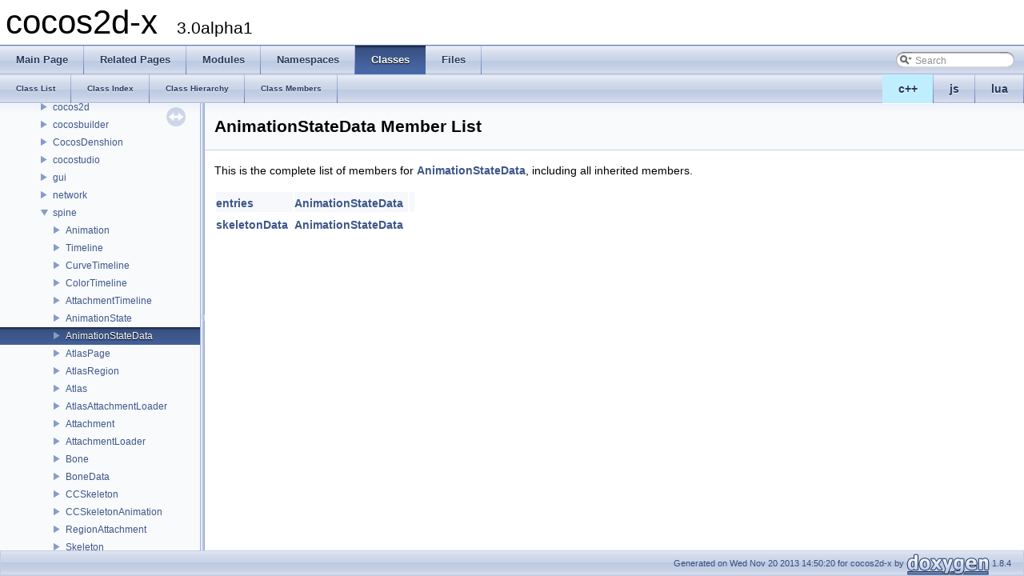

--- FILE ---
content_type: text/html
request_url: https://cocos2d-x.org/reference/native-cpp/V3.0alpha1/d2/d66/structspine_1_1_animation_state_data-members.html
body_size: 2428
content:
<!DOCTYPE html PUBLIC "-//W3C//DTD XHTML 1.0 Transitional//EN" "http://www.w3.org/TR/xhtml1/DTD/xhtml1-transitional.dtd">
<html xmlns="http://www.w3.org/1999/xhtml">
<head>
<meta http-equiv="Content-Type" content="text/xhtml;charset=UTF-8"/>
<meta http-equiv="X-UA-Compatible" content="IE=9"/>
<meta name="generator" content="Doxygen 1.8.4"/>
<title>cocos2d-x: Member List</title>
<link href="../../tabs.css" rel="stylesheet" type="text/css"/>
<script type="text/javascript" src="../../jquery.js"></script>
<script type="text/javascript" src="../../dynsections.js"></script>
<link href="../../navtree.css" rel="stylesheet" type="text/css"/>
<script type="text/javascript" src="../../resize.js"></script>
<script type="text/javascript" src="../../navtree.js"></script>
<script type="text/javascript">
  $(document).ready(initResizable);
  $(window).load(resizeHeight);
</script>
<link href="../../search/search.css" rel="stylesheet" type="text/css"/>
<script type="text/javascript" src="../../search/search.js"></script>
<script type="text/javascript">
  $(document).ready( function() { searchBox.OnSelectItem(0); });
</script>
<link href="../../doxygen.css" rel="stylesheet" type="text/css" />
</head>
<body>
<div id="top"><!-- do not remove this div, it is closed by doxygen! -->
<div id="titlearea">
<table cellspacing="0" cellpadding="0">
 <tbody>
 <tr style="height: 56px;">
  <td style="padding-left: 0.5em;">
   <div id="projectname">cocos2d-x
   &#160;<span id="projectnumber">3.0alpha1</span>
   </div>
  </td>
 </tr>
 </tbody>
</table>
</div>
<!-- end header part -->
<!-- Generated by Doxygen 1.8.4 -->
<script type="text/javascript">
var searchBox = new SearchBox("searchBox", "../../search",false,'Search');
</script>
  <div id="navrow1" class="tabs">
    <ul class="tablist">
      <li><a href="../../index.html"><span>Main&#160;Page</span></a></li>
      <li><a href="../../pages.html"><span>Related&#160;Pages</span></a></li>
      <li><a href="../../modules.html"><span>Modules</span></a></li>
      <li><a href="../../namespaces.html"><span>Namespaces</span></a></li>
      <li class="current"><a href="../../annotated.html"><span>Classes</span></a></li>
      <li><a href="../../files.html"><span>Files</span></a></li>
      <li>
        <div id="MSearchBox" class="MSearchBoxInactive">
        <span class="left">
          <img id="MSearchSelect" src="../../search/mag_sel.png"
               onmouseover="return searchBox.OnSearchSelectShow()"
               onmouseout="return searchBox.OnSearchSelectHide()"
               alt=""/>
          <input type="text" id="MSearchField" value="Search" accesskey="S"
               onfocus="searchBox.OnSearchFieldFocus(true)" 
               onblur="searchBox.OnSearchFieldFocus(false)" 
               onkeyup="searchBox.OnSearchFieldChange(event)"/>
          </span><span class="right">
            <a id="MSearchClose" href="javascript:searchBox.CloseResultsWindow()"><img id="MSearchCloseImg" border="0" src="../../search/close.png" alt=""/></a>
          </span>
        </div>
      </li>
    </ul>
  </div>
<ul class="tablist" style="text-align:right;float:right;"><li ><a name="cpp" style="background-color:#BFEFFF;" href="javascript:onClickCpp();">c++</a></li><li ><a name="js" href="javascript:onClickJs();">js</a></li><li ><a name="lua" href="javascript:onClickLua();">lua</a></li></ul>  <div id="navrow2" class="tabs2">
    <ul class="tablist">
      <li><a href="../../annotated.html"><span>Class&#160;List</span></a></li>
      <li><a href="../../classes.html"><span>Class&#160;Index</span></a></li>
      <li><a href="../../hierarchy.html"><span>Class&#160;Hierarchy</span></a></li>
      <li><a href="../../functions.html"><span>Class&#160;Members</span></a></li>
    </ul>
  </div>
</div><!-- top -->
<div id="side-nav" class="ui-resizable side-nav-resizable">
  <div id="nav-tree">
    <div id="nav-tree-contents">
      <div id="nav-sync" class="sync"></div>
    </div>
  </div>
  <div id="splitbar" style="-moz-user-select:none;" 
       class="ui-resizable-handle">
  </div>
</div>
<script type="text/javascript">
$(document).ready(function(){initNavTree('d8/df0/structspine_1_1_animation_state_data.html','../../');});
</script>
<div id="doc-content">
<!-- window showing the filter options -->
<div id="MSearchSelectWindow"
     onmouseover="return searchBox.OnSearchSelectShow()"
     onmouseout="return searchBox.OnSearchSelectHide()"
     onkeydown="return searchBox.OnSearchSelectKey(event)">
<a class="SelectItem" href="javascript:void(0)" onclick="searchBox.OnSelectItem(0)"><span class="SelectionMark">&#160;</span>All</a><a class="SelectItem" href="javascript:void(0)" onclick="searchBox.OnSelectItem(1)"><span class="SelectionMark">&#160;</span>Classes</a><a class="SelectItem" href="javascript:void(0)" onclick="searchBox.OnSelectItem(2)"><span class="SelectionMark">&#160;</span>Namespaces</a><a class="SelectItem" href="javascript:void(0)" onclick="searchBox.OnSelectItem(3)"><span class="SelectionMark">&#160;</span>Files</a><a class="SelectItem" href="javascript:void(0)" onclick="searchBox.OnSelectItem(4)"><span class="SelectionMark">&#160;</span>Functions</a><a class="SelectItem" href="javascript:void(0)" onclick="searchBox.OnSelectItem(5)"><span class="SelectionMark">&#160;</span>Variables</a><a class="SelectItem" href="javascript:void(0)" onclick="searchBox.OnSelectItem(6)"><span class="SelectionMark">&#160;</span>Typedefs</a><a class="SelectItem" href="javascript:void(0)" onclick="searchBox.OnSelectItem(7)"><span class="SelectionMark">&#160;</span>Enumerations</a><a class="SelectItem" href="javascript:void(0)" onclick="searchBox.OnSelectItem(8)"><span class="SelectionMark">&#160;</span>Enumerator</a><a class="SelectItem" href="javascript:void(0)" onclick="searchBox.OnSelectItem(9)"><span class="SelectionMark">&#160;</span>Properties</a><a class="SelectItem" href="javascript:void(0)" onclick="searchBox.OnSelectItem(10)"><span class="SelectionMark">&#160;</span>Friends</a><a class="SelectItem" href="javascript:void(0)" onclick="searchBox.OnSelectItem(11)"><span class="SelectionMark">&#160;</span>Macros</a><a class="SelectItem" href="javascript:void(0)" onclick="searchBox.OnSelectItem(12)"><span class="SelectionMark">&#160;</span>Groups</a><a class="SelectItem" href="javascript:void(0)" onclick="searchBox.OnSelectItem(13)"><span class="SelectionMark">&#160;</span>Pages</a></div>

<!-- iframe showing the search results (closed by default) -->
<div id="MSearchResultsWindow">
<iframe src="javascript:void(0)" frameborder="0" 
        name="MSearchResults" id="MSearchResults">
</iframe>
</div>

<div class="header">
  <div class="headertitle">
<div class="title">AnimationStateData Member List</div>  </div>
</div><!--header-->
<div class="contents">

<p>This is the complete list of members for <a class="el" href="../../d8/df0/structspine_1_1_animation_state_data.html">AnimationStateData</a>, including all inherited members.</p>
<table class="directory">
  <tr class="even"><td class="entry"><a class="el" href="../../d8/df0/structspine_1_1_animation_state_data.html#a945a864be3b2d09c6bc6dc69cdb33677">entries</a></td><td class="entry"><a class="el" href="../../d8/df0/structspine_1_1_animation_state_data.html">AnimationStateData</a></td><td class="entry"></td></tr>
  <tr><td class="entry"><a class="el" href="../../d8/df0/structspine_1_1_animation_state_data.html#a01c8852695db07f12a46b2c62ce74e88">skeletonData</a></td><td class="entry"><a class="el" href="../../d8/df0/structspine_1_1_animation_state_data.html">AnimationStateData</a></td><td class="entry"></td></tr>
</table></div><!-- contents -->
</div><!-- doc-content -->
<!-- start footer part -->
<div id="nav-path" class="navpath"><!-- id is needed for treeview function! -->
  <ul>
    <li class="footer">Generated on Wed Nov 20 2013 14:50:20 for cocos2d-x by
    <a href="http://www.doxygen.org/index.html">
    <img class="footer" src="../../doxygen.png" alt="doxygen"/></a> 1.8.4 </li>
  </ul>
</div>
<script>
$(function(){
    $('tr[name=cpp]').show();
    $('tr[name=lua]').hide();
    $('tr[name=js]').hide();
    $('div[name=cpp]').show();
    $('div[name=lua]').hide();
    $('div[name=js]').hide();
}());
</script>
</body>
</html>


--- FILE ---
content_type: text/css
request_url: https://cocos2d-x.org/reference/native-cpp/V3.0alpha1/tabs.css
body_size: 1163
content:
.tabs, .tabs2, .tabs3 {
    background-image: url('tab_b.png');
    width: 100%;
    z-index: 101;
    font-size: 13px;
    font-family: 'Lucida Grande',Geneva,Helvetica,Arial,sans-serif;
}

.tabs2 {
    font-size: 10px;
}
.tabs3 {
    font-size: 9px;
}

.tablist {
    margin: 0;
    padding: 0;
    display: table;
}

.tablist li {
    float: left;
    display: table-cell;
    background-image: url('tab_b.png');
    line-height: 36px;
    list-style: none;
}

.tablist a {
    display: block;
    padding: 0 20px;
    font-weight: bold;
    background-image:url('tab_s.png');
    background-repeat:no-repeat;
    background-position:right;
    color: #283A5D;
    text-shadow: 0px 1px 1px rgba(255, 255, 255, 0.9);
    text-decoration: none;
    outline: none;
}

.tabs3 .tablist a {
    padding: 0 10px;
}

.tablist a:hover {
    background-image: url('tab_h.png');
    background-repeat:repeat-x;
    color: #fff;
    text-shadow: 0px 1px 1px rgba(0, 0, 0, 1.0);
    text-decoration: none;
}

.tablist li.current a {
    background-image: url('tab_a.png');
    background-repeat:repeat-x;
    color: #fff;
    text-shadow: 0px 1px 1px rgba(0, 0, 0, 1.0);
}


--- FILE ---
content_type: text/css
request_url: https://cocos2d-x.org/reference/native-cpp/V3.0alpha1/doxygen.css
body_size: 20515
content:
/* The standard CSS for doxygen 1.8.4 */

body, table, div, p, dl {
	font: 400 14px/22px Roboto,sans-serif;
}

/* @group Heading Levels */

h1.groupheader {
	font-size: 150%;
}

.title {
	font: 400 14px/28px Roboto,sans-serif;
	font-size: 150%;
	font-weight: bold;
	margin: 10px 2px;
}

h2.groupheader {
	border-bottom: 1px solid #879ECB;
	color: #354C7B;
	font-size: 150%;
	font-weight: normal;
	margin-top: 1.75em;
	padding-top: 8px;
	padding-bottom: 4px;
	width: 100%;
}

h3.groupheader {
	font-size: 100%;
}

h1, h2, h3, h4, h5, h6 {
	-webkit-transition: text-shadow 0.5s linear;
	-moz-transition: text-shadow 0.5s linear;
	-ms-transition: text-shadow 0.5s linear;
	-o-transition: text-shadow 0.5s linear;
	transition: text-shadow 0.5s linear;
	margin-right: 15px;
}

h1.glow, h2.glow, h3.glow, h4.glow, h5.glow, h6.glow {
	text-shadow: 0 0 15px cyan;
}

dt {
	font-weight: bold;
}

div.multicol {
	-moz-column-gap: 1em;
	-webkit-column-gap: 1em;
	-moz-column-count: 3;
	-webkit-column-count: 3;
}

p.startli, p.startdd, p.starttd {
	margin-top: 2px;
}

p.endli {
	margin-bottom: 0px;
}

p.enddd {
	margin-bottom: 4px;
}

p.endtd {
	margin-bottom: 2px;
}

/* @end */

caption {
	font-weight: bold;
}

span.legend {
        font-size: 70%;
        text-align: center;
}

h3.version {
        font-size: 90%;
        text-align: center;
}

div.qindex, div.navtab{
	background-color: #EBEFF6;
	border: 1px solid #A3B4D7;
	text-align: center;
}

div.qindex, div.navpath {
	width: 100%;
	line-height: 140%;
}

div.navtab {
	margin-right: 15px;
}

/* @group Link Styling */

a {
	color: #3D578C;
	font-weight: normal;
	text-decoration: none;
}

.contents a:visited {
	color: #4665A2;
}

a:hover {
	text-decoration: underline;
}

a.qindex {
	font-weight: bold;
}

a.qindexHL {
	font-weight: bold;
	background-color: #9CAFD4;
	color: #ffffff;
	border: 1px double #869DCA;
}

.contents a.qindexHL:visited {
        color: #ffffff;
}

a.el {
	font-weight: bold;
}

a.elRef {
}

a.code, a.code:visited {
	color: #4665A2; 
}

a.codeRef, a.codeRef:visited {
	color: #4665A2; 
}

/* @end */

dl.el {
	margin-left: -1cm;
}

pre.fragment {
        border: 1px solid #C4CFE5;
        background-color: #FBFCFD;
        padding: 4px 6px;
        margin: 4px 8px 4px 2px;
        overflow: auto;
        word-wrap: break-word;
        font-size:  9pt;
        line-height: 125%;
        font-family: monospace, fixed;
        font-size: 105%;
}

div.fragment {
        padding: 0px;
        margin: 0px;
	background-color: #FBFCFD;
	border: 1px solid #C4CFE5;
}

div.line {
	font-family: monospace, fixed;
        font-size: 13px;
	min-height: 13px;
	line-height: 1.0;
	text-wrap: unrestricted;
	white-space: -moz-pre-wrap; /* Moz */
	white-space: -pre-wrap;     /* Opera 4-6 */
	white-space: -o-pre-wrap;   /* Opera 7 */
	white-space: pre-wrap;      /* CSS3  */
	word-wrap: break-word;      /* IE 5.5+ */
	text-indent: -53px;
	padding-left: 53px;
	padding-bottom: 0px;
	margin: 0px;
	-webkit-transition-property: background-color, box-shadow;
	-webkit-transition-duration: 0.5s;
	-moz-transition-property: background-color, box-shadow;
	-moz-transition-duration: 0.5s;
	-ms-transition-property: background-color, box-shadow;
	-ms-transition-duration: 0.5s;
	-o-transition-property: background-color, box-shadow;
	-o-transition-duration: 0.5s;
	transition-property: background-color, box-shadow;
	transition-duration: 0.5s;
}

div.line.glow {
	background-color: cyan;
	box-shadow: 0 0 10px cyan;
}


span.lineno {
	padding-right: 4px;
	text-align: right;
	border-right: 2px solid #0F0;
	background-color: #E8E8E8;
        white-space: pre;
}
span.lineno a {
	background-color: #D8D8D8;
}

span.lineno a:hover {
	background-color: #C8C8C8;
}

div.ah {
	background-color: black;
	font-weight: bold;
	color: #ffffff;
	margin-bottom: 3px;
	margin-top: 3px;
	padding: 0.2em;
	border: solid thin #333;
	border-radius: 0.5em;
	-webkit-border-radius: .5em;
	-moz-border-radius: .5em;
	box-shadow: 2px 2px 3px #999;
	-webkit-box-shadow: 2px 2px 3px #999;
	-moz-box-shadow: rgba(0, 0, 0, 0.15) 2px 2px 2px;
	background-image: -webkit-gradient(linear, left top, left bottom, from(#eee), to(#000),color-stop(0.3, #444));
	background-image: -moz-linear-gradient(center top, #eee 0%, #444 40%, #000);
}

div.groupHeader {
	margin-left: 16px;
	margin-top: 12px;
	font-weight: bold;
}

div.groupText {
	margin-left: 16px;
	font-style: italic;
}

body {
	background-color: white;
	color: black;
        margin: 0;
}

div.contents {
	margin-top: 10px;
	margin-left: 12px;
	margin-right: 8px;
}

td.indexkey {
	background-color: #EBEFF6;
	font-weight: bold;
	border: 1px solid #C4CFE5;
	margin: 2px 0px 2px 0;
	padding: 2px 10px;
        white-space: nowrap;
        vertical-align: top;
}

td.indexvalue {
	background-color: #EBEFF6;
	border: 1px solid #C4CFE5;
	padding: 2px 10px;
	margin: 2px 0px;
}

tr.memlist {
	background-color: #EEF1F7;
}

p.formulaDsp {
	text-align: center;
}

img.formulaDsp {
	
}

img.formulaInl {
	vertical-align: middle;
}

div.center {
	text-align: center;
        margin-top: 0px;
        margin-bottom: 0px;
        padding: 0px;
}

div.center img {
	border: 0px;
}

address.footer {
	text-align: right;
	padding-right: 12px;
}

img.footer {
	border: 0px;
	vertical-align: middle;
}

/* @group Code Colorization */

span.keyword {
	color: #008000
}

span.keywordtype {
	color: #604020
}

span.keywordflow {
	color: #e08000
}

span.comment {
	color: #800000
}

span.preprocessor {
	color: #806020
}

span.stringliteral {
	color: #002080
}

span.charliteral {
	color: #008080
}

span.vhdldigit { 
	color: #ff00ff 
}

span.vhdlchar { 
	color: #000000 
}

span.vhdlkeyword { 
	color: #700070 
}

span.vhdllogic { 
	color: #ff0000 
}

blockquote {
        background-color: #F7F8FB;
        border-left: 2px solid #9CAFD4;
        margin: 0 24px 0 4px;
        padding: 0 12px 0 16px;
}

/* @end */

/*
.search {
	color: #003399;
	font-weight: bold;
}

form.search {
	margin-bottom: 0px;
	margin-top: 0px;
}

input.search {
	font-size: 75%;
	color: #000080;
	font-weight: normal;
	background-color: #e8eef2;
}
*/

td.tiny {
	font-size: 75%;
}

.dirtab {
	padding: 4px;
	border-collapse: collapse;
	border: 1px solid #A3B4D7;
}

th.dirtab {
	background: #EBEFF6;
	font-weight: bold;
}

hr {
	height: 0px;
	border: none;
	border-top: 1px solid #4A6AAA;
}

hr.footer {
	height: 1px;
}

/* @group Member Descriptions */

table.memberdecls {
	border-spacing: 0px;
	padding: 0px;
}

.memberdecls td, .fieldtable tr {
	-webkit-transition-property: background-color, box-shadow;
	-webkit-transition-duration: 0.5s;
	-moz-transition-property: background-color, box-shadow;
	-moz-transition-duration: 0.5s;
	-ms-transition-property: background-color, box-shadow;
	-ms-transition-duration: 0.5s;
	-o-transition-property: background-color, box-shadow;
	-o-transition-duration: 0.5s;
	transition-property: background-color, box-shadow;
	transition-duration: 0.5s;
}

.memberdecls td.glow, .fieldtable tr.glow {
	background-color: cyan;
	box-shadow: 0 0 15px cyan;
}

.mdescLeft, .mdescRight,
.memItemLeft, .memItemRight,
.memTemplItemLeft, .memTemplItemRight, .memTemplParams {
	background-color: #F9FAFC;
	border: none;
	margin: 4px;
	padding: 1px 0 0 8px;
}

.mdescLeft, .mdescRight {
	padding: 0px 8px 4px 8px;
	color: #555;
}

.memSeparator {
        border-bottom: 1px solid #DEE4F0;
        line-height: 1px;
        margin: 0px;
        padding: 0px;
}

.memItemLeft, .memTemplItemLeft {
        white-space: nowrap;
}

.memItemRight {
	width: 100%;
}

.memTemplParams {
	color: #4665A2;
        white-space: nowrap;
	font-size: 80%;
}

/* @end */

/* @group Member Details */

/* Styles for detailed member documentation */

.memtemplate {
	font-size: 80%;
	color: #4665A2;
	font-weight: normal;
	margin-left: 9px;
}

.memnav {
	background-color: #EBEFF6;
	border: 1px solid #A3B4D7;
	text-align: center;
	margin: 2px;
	margin-right: 15px;
	padding: 2px;
}

.mempage {
	width: 100%;
}

.memitem {
	padding: 0;
	margin-bottom: 10px;
	margin-right: 5px;
        -webkit-transition: box-shadow 0.5s linear;
        -moz-transition: box-shadow 0.5s linear;
        -ms-transition: box-shadow 0.5s linear;
        -o-transition: box-shadow 0.5s linear;
        transition: box-shadow 0.5s linear;
        /* display: table !important; */
        width: 100%;
}

.memitem.glow {
         box-shadow: 0 0 15px cyan;
}

.memname {
        font-weight: bold;
        margin-left: 6px;
}

.memname td {
	vertical-align: bottom;
}

.memproto, dl.reflist dt {
        border-top: 1px solid #A8B8D9;
        border-left: 1px solid #A8B8D9;
        border-right: 1px solid #A8B8D9;
        padding: 6px 0px 6px 0px;
        color: #253555;
        font-weight: bold;
        text-shadow: 0px 1px 1px rgba(255, 255, 255, 0.9);
        background-image:url('nav_f.png');
        background-repeat:repeat-x;
        background-color: #E2E8F2;
        /* opera specific markup */
        box-shadow: 5px 5px 5px rgba(0, 0, 0, 0.15);
        border-top-right-radius: 4px;
        border-top-left-radius: 4px;
        /* firefox specific markup */
        -moz-box-shadow: rgba(0, 0, 0, 0.15) 5px 5px 5px;
        -moz-border-radius-topright: 4px;
        -moz-border-radius-topleft: 4px;
        /* webkit specific markup */
        -webkit-box-shadow: 5px 5px 5px rgba(0, 0, 0, 0.15);
        -webkit-border-top-right-radius: 4px;
        -webkit-border-top-left-radius: 4px;

}

.memdoc, dl.reflist dd {
        border-bottom: 1px solid #A8B8D9;      
        border-left: 1px solid #A8B8D9;      
        border-right: 1px solid #A8B8D9; 
        padding: 6px 10px 2px 10px;
        background-color: #FBFCFD;
        border-top-width: 0;
        background-image:url('nav_g.png');
        background-repeat:repeat-x;
        background-color: #FFFFFF;
        /* opera specific markup */
        border-bottom-left-radius: 4px;
        border-bottom-right-radius: 4px;
        box-shadow: 5px 5px 5px rgba(0, 0, 0, 0.15);
        /* firefox specific markup */
        -moz-border-radius-bottomleft: 4px;
        -moz-border-radius-bottomright: 4px;
        -moz-box-shadow: rgba(0, 0, 0, 0.15) 5px 5px 5px;
        /* webkit specific markup */
        -webkit-border-bottom-left-radius: 4px;
        -webkit-border-bottom-right-radius: 4px;
        -webkit-box-shadow: 5px 5px 5px rgba(0, 0, 0, 0.15);
}

dl.reflist dt {
        padding: 5px;
}

dl.reflist dd {
        margin: 0px 0px 10px 0px;
        padding: 5px;
}

.paramkey {
	text-align: right;
}

.paramtype {
	white-space: nowrap;
}

.paramname {
	color: #602020;
	white-space: nowrap;
}
.paramname em {
	font-style: normal;
}
.paramname code {
        line-height: 14px;
}

.params, .retval, .exception, .tparams {
        margin-left: 0px;
        padding-left: 0px;
}       

.params .paramname, .retval .paramname {
        font-weight: bold;
        vertical-align: top;
}
        
.params .paramtype {
        font-style: italic;
        vertical-align: top;
}       
        
.params .paramdir {
        font-family: "courier new",courier,monospace;
        vertical-align: top;
}

table.mlabels {
	border-spacing: 0px;
}

td.mlabels-left {
	width: 100%;
	padding: 0px;
}

td.mlabels-right {
	vertical-align: bottom;
	padding: 0px;
	white-space: nowrap;
}

span.mlabels {
        margin-left: 8px;
}

span.mlabel {
        background-color: #728DC1;
        border-top:1px solid #5373B4;
        border-left:1px solid #5373B4;
        border-right:1px solid #C4CFE5;
        border-bottom:1px solid #C4CFE5;
	text-shadow: none;
	color: white;
	margin-right: 4px;
	padding: 2px 3px;
	border-radius: 3px;
	font-size: 7pt;
	white-space: nowrap;
	vertical-align: middle;
}



/* @end */

/* these are for tree view when not used as main index */

div.directory {
        margin: 10px 0px;
        border-top: 1px solid #A8B8D9;
        border-bottom: 1px solid #A8B8D9;
        width: 100%;
}

.directory table {
        border-collapse:collapse;
}

.directory td {
        margin: 0px;
        padding: 0px;
	vertical-align: top;
}

.directory td.entry {
        white-space: nowrap;
        padding-right: 6px;
	padding-top: 3px;
}

.directory td.entry a {
        outline:none;
}

.directory td.entry a img {
        border: none;
}

.directory td.desc {
        width: 100%;
        padding-left: 6px;
	padding-right: 6px;
	padding-top: 3px;
	border-left: 1px solid rgba(0,0,0,0.05);
}

.directory tr.even {
	padding-left: 6px;
	background-color: #F7F8FB;
}

.directory img {
	vertical-align: -30%;
}

.directory .levels {
        white-space: nowrap;
        width: 100%;
        text-align: right;
        font-size: 9pt;
}

.directory .levels span {
        cursor: pointer;
        padding-left: 2px;
        padding-right: 2px;
	color: #3D578C;
}

div.dynheader {
        margin-top: 8px;
	-webkit-touch-callout: none;
	-webkit-user-select: none;
	-khtml-user-select: none;
	-moz-user-select: none;
	-ms-user-select: none;
	user-select: none;
}

address {
	font-style: normal;
	color: #2A3D61;
}

table.doxtable {
	border-collapse:collapse;
        margin-top: 4px;
        margin-bottom: 4px;
}

table.doxtable td, table.doxtable th {
	border: 1px solid #2D4068;
	padding: 3px 7px 2px;
}

table.doxtable th {
	background-color: #374F7F;
	color: #FFFFFF;
	font-size: 110%;
	padding-bottom: 4px;
	padding-top: 5px;
}

table.fieldtable {
        /*width: 100%;*/
        margin-bottom: 10px;
        border: 1px solid #A8B8D9;
        border-spacing: 0px;
        -moz-border-radius: 4px;
        -webkit-border-radius: 4px;
        border-radius: 4px;
        -moz-box-shadow: rgba(0, 0, 0, 0.15) 2px 2px 2px;
        -webkit-box-shadow: 2px 2px 2px rgba(0, 0, 0, 0.15);
        box-shadow: 2px 2px 2px rgba(0, 0, 0, 0.15);
}

.fieldtable td, .fieldtable th {
        padding: 3px 7px 2px;
}

.fieldtable td.fieldtype, .fieldtable td.fieldname {
        white-space: nowrap;
        border-right: 1px solid #A8B8D9;
        border-bottom: 1px solid #A8B8D9;
        vertical-align: top;
}

.fieldtable td.fieldname {
        padding-top: 3px;
}

.fieldtable td.fielddoc {
        border-bottom: 1px solid #A8B8D9;
        /*width: 100%;*/
}

.fieldtable td.fielddoc p:first-child {
        margin-top: 0px;
}       
        
.fieldtable td.fielddoc p:last-child {
        margin-bottom: 2px;
}

.fieldtable tr:last-child td {
        border-bottom: none;
}

.fieldtable th {
        background-image:url('nav_f.png');
        background-repeat:repeat-x;
        background-color: #E2E8F2;
        font-size: 90%;
        color: #253555;
        padding-bottom: 4px;
        padding-top: 5px;
        text-align:left;
        -moz-border-radius-topleft: 4px;
        -moz-border-radius-topright: 4px;
        -webkit-border-top-left-radius: 4px;
        -webkit-border-top-right-radius: 4px;
        border-top-left-radius: 4px;
        border-top-right-radius: 4px;
        border-bottom: 1px solid #A8B8D9;
}


.tabsearch {
	top: 0px;
	left: 10px;
	height: 36px;
	background-image: url('tab_b.png');
	z-index: 101;
	overflow: hidden;
	font-size: 13px;
}

.navpath ul
{
	font-size: 11px;
	background-image:url('tab_b.png');
	background-repeat:repeat-x;
	background-position: 0 -5px;
	height:30px;
	line-height:30px;
	color:#8AA0CC;
	border:solid 1px #C2CDE4;
	overflow:hidden;
	margin:0px;
	padding:0px;
}

.navpath li
{
	list-style-type:none;
	float:left;
	padding-left:10px;
	padding-right:15px;
	background-image:url('bc_s.png');
	background-repeat:no-repeat;
	background-position:right;
	color:#364D7C;
}

.navpath li.navelem a
{
	height:32px;
	display:block;
	text-decoration: none;
	outline: none;
	color: #283A5D;
	font-family: 'Lucida Grande',Geneva,Helvetica,Arial,sans-serif;
	text-shadow: 0px 1px 1px rgba(255, 255, 255, 0.9);
	text-decoration: none;        
}

.navpath li.navelem a:hover
{
	color:#6884BD;
}

.navpath li.footer
{
        list-style-type:none;
        float:right;
        padding-left:10px;
        padding-right:15px;
        background-image:none;
        background-repeat:no-repeat;
        background-position:right;
        color:#364D7C;
        font-size: 8pt;
}


div.summary
{
	float: right;
	font-size: 8pt;
	padding-right: 5px;
	width: 50%;
	text-align: right;
}       

div.summary a
{
	white-space: nowrap;
}

div.ingroups
{
	font-size: 8pt;
	width: 50%;
	text-align: left;
}

div.ingroups a
{
	white-space: nowrap;
}

div.header
{
        background-image:url('nav_h.png');
        background-repeat:repeat-x;
	background-color: #F9FAFC;
	margin:  0px;
	border-bottom: 1px solid #C4CFE5;
}

div.headertitle
{
	padding: 5px 5px 5px 10px;
}

dl
{
        padding: 0 0 0 10px;
}

/* dl.note, dl.warning, dl.attention, dl.pre, dl.post, dl.invariant, dl.deprecated, dl.todo, dl.test, dl.bug */
dl.section
{
	margin-left: 0px;
	padding-left: 0px;
}

dl.note
{
        margin-left:-7px;
        padding-left: 3px;
        border-left:4px solid;
        border-color: #D0C000;
}

dl.warning, dl.attention
{
        margin-left:-7px;
        padding-left: 3px;
        border-left:4px solid;
        border-color: #FF0000;
}

dl.pre, dl.post, dl.invariant
{
        margin-left:-7px;
        padding-left: 3px;
        border-left:4px solid;
        border-color: #00D000;
}

dl.deprecated
{
        margin-left:-7px;
        padding-left: 3px;
        border-left:4px solid;
        border-color: #505050;
}

dl.todo
{
        margin-left:-7px;
        padding-left: 3px;
        border-left:4px solid;
        border-color: #00C0E0;
}

dl.test
{
        margin-left:-7px;
        padding-left: 3px;
        border-left:4px solid;
        border-color: #3030E0;
}

dl.bug
{
        margin-left:-7px;
        padding-left: 3px;
        border-left:4px solid;
        border-color: #C08050;
}

dl.section dd {
	margin-bottom: 6px;
}


#projectlogo
{
	text-align: center;
	vertical-align: bottom;
	border-collapse: separate;
}
 
#projectlogo img
{ 
	border: 0px none;
}
 
#projectname
{
	font: 300% Tahoma, Arial,sans-serif;
	margin: 0px;
	padding: 2px 0px;
}
    
#projectbrief
{
	font: 120% Tahoma, Arial,sans-serif;
	margin: 0px;
	padding: 0px;
}

#projectnumber
{
	font: 50% Tahoma, Arial,sans-serif;
	margin: 0px;
	padding: 0px;
}

#titlearea
{
	padding: 0px;
	margin: 0px;
	width: 100%;
	border-bottom: 1px solid #5373B4;
}

.image
{
        text-align: center;
}

.dotgraph
{
        text-align: center;
}

.mscgraph
{
        text-align: center;
}

.caption
{
	font-weight: bold;
}

div.zoom
{
	border: 1px solid #90A5CE;
}

dl.citelist {
        margin-bottom:50px;
}

dl.citelist dt {
        color:#334975;
        float:left;
        font-weight:bold;
        margin-right:10px;
        padding:5px;
}

dl.citelist dd {
        margin:2px 0;
        padding:5px 0;
}

div.toc {
        padding: 14px 25px;
        background-color: #F4F6FA;
        border: 1px solid #D8DFEE;
        border-radius: 7px 7px 7px 7px;
        float: right;
        height: auto;
        margin: 0 20px 10px 10px;
        width: 200px;
}

div.toc li {
        background: url("bdwn.png") no-repeat scroll 0 5px transparent;
        font: 10px/1.2 Verdana,DejaVu Sans,Geneva,sans-serif;
        margin-top: 5px;
        padding-left: 10px;
        padding-top: 2px;
}

div.toc h3 {
        font: bold 12px/1.2 Arial,FreeSans,sans-serif;
	color: #4665A2;
        border-bottom: 0 none;
        margin: 0;
}

div.toc ul {
        list-style: none outside none;
        border: medium none;
        padding: 0px;
}       

div.toc li.level1 {
        margin-left: 0px;
}

div.toc li.level2 {
        margin-left: 15px;
}

div.toc li.level3 {
        margin-left: 30px;
}

div.toc li.level4 {
        margin-left: 45px;
}

.inherit_header {
        font-weight: bold;
        color: gray;
        cursor: pointer;
	-webkit-touch-callout: none;
	-webkit-user-select: none;
	-khtml-user-select: none;
	-moz-user-select: none;
	-ms-user-select: none;
	user-select: none;
}

.inherit_header td {
        padding: 6px 0px 2px 5px;
}

.inherit {
        display: none;
}

tr.heading h2 {
        margin-top: 12px;
        margin-bottom: 4px;
}

@media print
{
  #top { display: none; }
  #side-nav { display: none; }
  #nav-path { display: none; }
  body { overflow:visible; }
  h1, h2, h3, h4, h5, h6 { page-break-after: avoid; }
  .summary { display: none; }
  .memitem { page-break-inside: avoid; }
  #doc-content
  {
    margin-left:0 !important;
    height:auto !important;
    width:auto !important;
    overflow:inherit;
    display:inline;
  }
}



--- FILE ---
content_type: application/javascript
request_url: https://cocos2d-x.org/reference/native-cpp/V3.0alpha1/navtreeindex29.js
body_size: 21045
content:
var NAVTREEINDEX29 =
{
"d8/de9/group__sprite__nodes.html#ga4b614df84073daab9f8c6bf103e33585":[2,21,81],
"d8/de9/group__sprite__nodes.html#ga4bbade86d052483dafc6a0c9d64f253b":[2,21,3,2],
"d8/de9/group__sprite__nodes.html#ga4bbade86d052483dafc6a0c9d64f253b":[2,21,9],
"d8/de9/group__sprite__nodes.html#ga52a69e2ed69106978c1d010fa7bd6e7a":[2,21,3,6],
"d8/de9/group__sprite__nodes.html#ga52a69e2ed69106978c1d010fa7bd6e7a":[2,21,20],
"d8/de9/group__sprite__nodes.html#ga52e92c9a10aaff81b02050bfc99d6deb":[2,21,3,28],
"d8/de9/group__sprite__nodes.html#ga52e92c9a10aaff81b02050bfc99d6deb":[2,21,42],
"d8/de9/group__sprite__nodes.html#ga54a9a96057e99346f547f258dbf22457":[2,21,100],
"d8/de9/group__sprite__nodes.html#ga54a9a96057e99346f547f258dbf22457":[2,21,3,86],
"d8/de9/group__sprite__nodes.html#ga5934a9798a8ba06eb78648f6e88289a2":[2,21,3,12],
"d8/de9/group__sprite__nodes.html#ga5934a9798a8ba06eb78648f6e88289a2":[2,21,26],
"d8/de9/group__sprite__nodes.html#ga5aa8e8582b27fa2554bd0946f4555f16":[2,21,3,21],
"d8/de9/group__sprite__nodes.html#ga5aa8e8582b27fa2554bd0946f4555f16":[2,21,35],
"d8/de9/group__sprite__nodes.html#ga5ecbffdac8d10606865679bac173322a":[2,21,82],
"d8/de9/group__sprite__nodes.html#ga5ecbffdac8d10606865679bac173322a":[2,21,3,68],
"d8/de9/group__sprite__nodes.html#ga600087e7812c4404f6804086b7792616":[2,21,80],
"d8/de9/group__sprite__nodes.html#ga600087e7812c4404f6804086b7792616":[2,21,3,66],
"d8/de9/group__sprite__nodes.html#ga62a7e9a63ed5e7629312b9cd1599d0f1":[2,21,86],
"d8/de9/group__sprite__nodes.html#ga62a7e9a63ed5e7629312b9cd1599d0f1":[2,21,3,72],
"d8/de9/group__sprite__nodes.html#ga62b7700a088b47efb3d3359224172de6":[2,21,3,93],
"d8/de9/group__sprite__nodes.html#ga62b7700a088b47efb3d3359224172de6":[2,21,107],
"d8/de9/group__sprite__nodes.html#ga651ac639781807d12fb2666ee527c9c1":[2,21,88],
"d8/de9/group__sprite__nodes.html#ga651ac639781807d12fb2666ee527c9c1":[2,21,3,74],
"d8/de9/group__sprite__nodes.html#ga65e0ffde38d28297b1fbd3b3a54b457b":[2,21,3,10],
"d8/de9/group__sprite__nodes.html#ga65e0ffde38d28297b1fbd3b3a54b457b":[2,21,24],
"d8/de9/group__sprite__nodes.html#ga672982bc6485d4237007be8cb711062e":[2,21,3,15],
"d8/de9/group__sprite__nodes.html#ga672982bc6485d4237007be8cb711062e":[2,21,29],
"d8/de9/group__sprite__nodes.html#ga6887a4aff96f13d6dc9e631ba6cdcef7":[2,21,3,51],
"d8/de9/group__sprite__nodes.html#ga6887a4aff96f13d6dc9e631ba6cdcef7":[2,21,65],
"d8/de9/group__sprite__nodes.html#ga6c4c82a9c8b93a81f83ed78124b5181e":[2,21,102],
"d8/de9/group__sprite__nodes.html#ga6c4c82a9c8b93a81f83ed78124b5181e":[2,21,3,88],
"d8/de9/group__sprite__nodes.html#ga6df7f98422c04133e00f03324078ac78":[2,21,83],
"d8/de9/group__sprite__nodes.html#ga6df7f98422c04133e00f03324078ac78":[2,21,3,69],
"d8/de9/group__sprite__nodes.html#ga71bd98603fa2aba19ffe467a5d39125e":[2,21,85],
"d8/de9/group__sprite__nodes.html#ga71bd98603fa2aba19ffe467a5d39125e":[2,21,3,71],
"d8/de9/group__sprite__nodes.html#ga728e2abdb4f59531487bb5ccac81f932":[2,21,57],
"d8/de9/group__sprite__nodes.html#ga728e2abdb4f59531487bb5ccac81f932":[2,21,3,43],
"d8/de9/group__sprite__nodes.html#ga73dd586705cc3e80f837775b91c3b973":[2,21,95],
"d8/de9/group__sprite__nodes.html#ga73dd586705cc3e80f837775b91c3b973":[2,21,3,81],
"d8/de9/group__sprite__nodes.html#ga74b228862740a68c4f1e2a31bac069e4":[2,21,3,34],
"d8/de9/group__sprite__nodes.html#ga74b228862740a68c4f1e2a31bac069e4":[2,21,48],
"d8/de9/group__sprite__nodes.html#ga7ab166b815d958549a418c2f13844e2a":[2,21,96],
"d8/de9/group__sprite__nodes.html#ga7ab166b815d958549a418c2f13844e2a":[2,21,3,82],
"d8/de9/group__sprite__nodes.html#ga7abf697368dc525711ba1618bd2e112c":[2,21,3,44],
"d8/de9/group__sprite__nodes.html#ga7abf697368dc525711ba1618bd2e112c":[2,21,58],
"d8/de9/group__sprite__nodes.html#ga7d1c74e5a8560fa562cc35bbbb994044":[2,21,3,23],
"d8/de9/group__sprite__nodes.html#ga7d1c74e5a8560fa562cc35bbbb994044":[2,21,37],
"d8/de9/group__sprite__nodes.html#ga8260900844faf4e9e4261f1477b07b1a":[2,21,53],
"d8/de9/group__sprite__nodes.html#ga8260900844faf4e9e4261f1477b07b1a":[2,21,3,39],
"d8/de9/group__sprite__nodes.html#ga8352ecacc26c640cab9f4e84d4431bb4":[2,21,3,1],
"d8/de9/group__sprite__nodes.html#ga8352ecacc26c640cab9f4e84d4431bb4":[2,21,8],
"d8/de9/group__sprite__nodes.html#ga8373a64d67b8335331e4d2fa059a5345":[2,21,46],
"d8/de9/group__sprite__nodes.html#ga8373a64d67b8335331e4d2fa059a5345":[2,21,3,32],
"d8/de9/group__sprite__nodes.html#ga87b43d0caf04f285f491be4254d6a25c":[2,21,51],
"d8/de9/group__sprite__nodes.html#ga87b43d0caf04f285f491be4254d6a25c":[2,21,3,37],
"d8/de9/group__sprite__nodes.html#ga88ce70a9db445dd1b298e775fe1649f6":[2,21,3,92],
"d8/de9/group__sprite__nodes.html#ga88ce70a9db445dd1b298e775fe1649f6":[2,21,106],
"d8/de9/group__sprite__nodes.html#ga8c27771ca7d00b0760d704b89299b97c":[2,21,3,7],
"d8/de9/group__sprite__nodes.html#ga8c27771ca7d00b0760d704b89299b97c":[2,21,21],
"d8/de9/group__sprite__nodes.html#ga8e06220c8a6e41fdbb5bc05c75bbd3fd":[2,21,3,18],
"d8/de9/group__sprite__nodes.html#ga8e06220c8a6e41fdbb5bc05c75bbd3fd":[2,21,32],
"d8/de9/group__sprite__nodes.html#ga903af614cd193602a0b0844b2e980846":[2,21,3,14],
"d8/de9/group__sprite__nodes.html#ga903af614cd193602a0b0844b2e980846":[2,21,28],
"d8/de9/group__sprite__nodes.html#ga90d3dbe1fa3ea566d416ff8edd697dd7":[2,21,17],
"d8/de9/group__sprite__nodes.html#ga90f7c0b747a3c0ea96a08a67ccf83755":[2,21,3,47],
"d8/de9/group__sprite__nodes.html#ga90f7c0b747a3c0ea96a08a67ccf83755":[2,21,61],
"d8/de9/group__sprite__nodes.html#ga979eb60244e75f8be38b7315a06524b5":[2,21,3,5],
"d8/de9/group__sprite__nodes.html#ga979eb60244e75f8be38b7315a06524b5":[2,21,19],
"d8/de9/group__sprite__nodes.html#ga99ee27c986e990cb8b22e2bfa516d392":[2,21,3,8],
"d8/de9/group__sprite__nodes.html#ga99ee27c986e990cb8b22e2bfa516d392":[2,21,22],
"d8/de9/group__sprite__nodes.html#ga9bc3fb695690f6b9a722415004eefb24":[2,21,3,4],
"d8/de9/group__sprite__nodes.html#ga9bc3fb695690f6b9a722415004eefb24":[2,21,11],
"d8/de9/group__sprite__nodes.html#ga9c05fe90b1b9cfb4f6081567a7486a81":[2,21,3,20],
"d8/de9/group__sprite__nodes.html#ga9c05fe90b1b9cfb4f6081567a7486a81":[2,21,34],
"d8/de9/group__sprite__nodes.html#ga9d8fc948a289f8628745bc4c7f382996":[2,21,3,53],
"d8/de9/group__sprite__nodes.html#ga9d8fc948a289f8628745bc4c7f382996":[2,21,67],
"d8/de9/group__sprite__nodes.html#ga9da696d8690dd55e3ece5f449f450cd7":[2,21,3,77],
"d8/de9/group__sprite__nodes.html#ga9da696d8690dd55e3ece5f449f450cd7":[2,21,91],
"d8/de9/group__sprite__nodes.html#gaa3f438ade8843424586bfcf588667c17":[2,21,3,41],
"d8/de9/group__sprite__nodes.html#gaa3f438ade8843424586bfcf588667c17":[2,21,55],
"d8/de9/group__sprite__nodes.html#gaa6a38b8ea3b353af924472ed15b6e3aa":[2,21,3,78],
"d8/de9/group__sprite__nodes.html#gaa6a38b8ea3b353af924472ed15b6e3aa":[2,21,92],
"d8/de9/group__sprite__nodes.html#gaab6ed9cde9e61c534628d14a51ccde0e":[2,21,3,55],
"d8/de9/group__sprite__nodes.html#gaab6ed9cde9e61c534628d14a51ccde0e":[2,21,69],
"d8/de9/group__sprite__nodes.html#gaadf73dfdd41e1754ef0e2c65dff30755":[2,21,3,33],
"d8/de9/group__sprite__nodes.html#gaadf73dfdd41e1754ef0e2c65dff30755":[2,21,47],
"d8/de9/group__sprite__nodes.html#gab0223597fe20b13298ccd2e728bd47d0":[2,21,3,40],
"d8/de9/group__sprite__nodes.html#gab0223597fe20b13298ccd2e728bd47d0":[2,21,54],
"d8/de9/group__sprite__nodes.html#gab147ec91d225a67202ac401061134f80":[2,21,3,46],
"d8/de9/group__sprite__nodes.html#gab147ec91d225a67202ac401061134f80":[2,21,60],
"d8/de9/group__sprite__nodes.html#gab7ad1fdbf19a0bf60f21e8e565c37d4d":[2,21,3,22],
"d8/de9/group__sprite__nodes.html#gab7ad1fdbf19a0bf60f21e8e565c37d4d":[2,21,36],
"d8/de9/group__sprite__nodes.html#gaba3fe65130fa3d800d4e30753e833975":[2,21,3,62],
"d8/de9/group__sprite__nodes.html#gaba3fe65130fa3d800d4e30753e833975":[2,21,76],
"d8/de9/group__sprite__nodes.html#gaba8cb6b2364f18f8b8cb2abc9fe6828f":[2,21,3,57],
"d8/de9/group__sprite__nodes.html#gaba8cb6b2364f18f8b8cb2abc9fe6828f":[2,21,71],
"d8/de9/group__sprite__nodes.html#gabb5115927e0969e224e39d643407bda0":[2,21,3,64],
"d8/de9/group__sprite__nodes.html#gabb5115927e0969e224e39d643407bda0":[2,21,78],
"d8/de9/group__sprite__nodes.html#gabbf536d9e9fdbdb51ed9337fe9ddccd1":[2,21,3,58],
"d8/de9/group__sprite__nodes.html#gabbf536d9e9fdbdb51ed9337fe9ddccd1":[2,21,72],
"d8/de9/group__sprite__nodes.html#gac4fa45d6a2dd52ff02605d5d817109f6":[2,21,3,48],
"d8/de9/group__sprite__nodes.html#gac4fa45d6a2dd52ff02605d5d817109f6":[2,21,62],
"d8/de9/group__sprite__nodes.html#gac9fd6627920420774095afb109783bb7":[2,21,16],
"d8/de9/group__sprite__nodes.html#gacbc85feef3605e28bab5225036aacd77":[2,21,18],
"d8/de9/group__sprite__nodes.html#gacc63b941fcadeae9bf12c526fbe53551":[2,21,103],
"d8/de9/group__sprite__nodes.html#gacc63b941fcadeae9bf12c526fbe53551":[2,21,3,89],
"d8/de9/group__sprite__nodes.html#gacdb24aba0a9f48408005c6fa2185ea6a":[2,21,3,61],
"d8/de9/group__sprite__nodes.html#gacdb24aba0a9f48408005c6fa2185ea6a":[2,21,75],
"d8/de9/group__sprite__nodes.html#gaceea3bb2e419d30e0c26bfcac31f16fe":[2,21,3,13],
"d8/de9/group__sprite__nodes.html#gaceea3bb2e419d30e0c26bfcac31f16fe":[2,21,27],
"d8/de9/group__sprite__nodes.html#gad527178ae1d61e6898dfca6f3eb76dde":[2,21,79],
"d8/de9/group__sprite__nodes.html#gad527178ae1d61e6898dfca6f3eb76dde":[2,21,3,65],
"d8/de9/group__sprite__nodes.html#gad584036b6c0112e5af1f853ff6d350a7":[2,21,3,24],
"d8/de9/group__sprite__nodes.html#gad584036b6c0112e5af1f853ff6d350a7":[2,21,38],
"d8/de9/group__sprite__nodes.html#gad6b995b1a8a2e0b088bce83dba19b926":[2,21,3,52],
"d8/de9/group__sprite__nodes.html#gad6b995b1a8a2e0b088bce83dba19b926":[2,21,66],
"d8/de9/group__sprite__nodes.html#gad9d7d92a6dc33a9bf186020af3053844":[2,21,93],
"d8/de9/group__sprite__nodes.html#gad9d7d92a6dc33a9bf186020af3053844":[2,21,3,79],
"d8/de9/group__sprite__nodes.html#gad9f553a0b06795049c5990a6b78af39d":[2,21,104],
"d8/de9/group__sprite__nodes.html#gad9f553a0b06795049c5990a6b78af39d":[2,21,3,90],
"d8/de9/group__sprite__nodes.html#gae55502143db35842eb6f8a57dcf072f3":[2,21,3,25],
"d8/de9/group__sprite__nodes.html#gae55502143db35842eb6f8a57dcf072f3":[2,21,39],
"d8/de9/group__sprite__nodes.html#gae5c337848ad0070a3bdf3e32393a9214":[2,21,59],
"d8/de9/group__sprite__nodes.html#gae5c337848ad0070a3bdf3e32393a9214":[2,21,3,45],
"d8/de9/group__sprite__nodes.html#gaeb4815c292efea3bf5552f315a23b4c7":[2,21,98],
"d8/de9/group__sprite__nodes.html#gaeb4815c292efea3bf5552f315a23b4c7":[2,21,3,84],
"d8/de9/group__sprite__nodes.html#gaec1cbaf6e950ae1baffa582c4b6f54e4":[2,21,94],
"d8/de9/group__sprite__nodes.html#gaec1cbaf6e950ae1baffa582c4b6f54e4":[2,21,3,80],
"d8/de9/group__sprite__nodes.html#gaec72b6e4cf48d21e2afe9f277b360e85":[2,21,3,3],
"d8/de9/group__sprite__nodes.html#gaec72b6e4cf48d21e2afe9f277b360e85":[2,21,10],
"d8/de9/group__sprite__nodes.html#gaec8b12abe4318c3e055d7b9b42e7ef5d":[2,21,40],
"d8/de9/group__sprite__nodes.html#gaec8b12abe4318c3e055d7b9b42e7ef5d":[2,21,3,26],
"d8/de9/group__sprite__nodes.html#gaf24ddf411e01fce2f68de2694f4b04c3":[2,21,3,27],
"d8/de9/group__sprite__nodes.html#gaf24ddf411e01fce2f68de2694f4b04c3":[2,21,41],
"d8/de9/group__sprite__nodes.html#gaf3fb6b7bad4186589ed75c613c9b89fe":[2,21,3,54],
"d8/de9/group__sprite__nodes.html#gaf3fb6b7bad4186589ed75c613c9b89fe":[2,21,68],
"d8/de9/group__sprite__nodes.html#gaf9995f95d9027a900d6dafa07dd64e3b":[2,21,77],
"d8/de9/group__sprite__nodes.html#gaf9995f95d9027a900d6dafa07dd64e3b":[2,21,3,63],
"d8/de9/group__sprite__nodes.html#gafe551d53c274410baa0cbf4d1db7b3d3":[2,21,89],
"d8/de9/group__sprite__nodes.html#gafe551d53c274410baa0cbf4d1db7b3d3":[2,21,3,75],
"d8/de9/group__sprite__nodes.html#gaff5dacbfb9541bde2108ad94edbbe6cc":[2,21,84],
"d8/de9/group__sprite__nodes.html#gaff5dacbfb9541bde2108ad94edbbe6cc":[2,21,3,70],
"d8/deb/_slot_data_8h.html":[5,0,0,3,2,19],
"d8/deb/_slot_data_8h.html#a0163d0b11c33a861cb65187df4b093e9":[5,0,0,3,2,19,3],
"d8/deb/_slot_data_8h.html#ab7e59fedad51970106ade2635bcbccb2":[5,0,0,3,2,19,1],
"d8/deb/_slot_data_8h.html#ac52728f416fb03df9fbef48cc4ce7d78":[5,0,0,3,2,19,2],
"d8/def/_c_c_armature_8h.html":[5,0,0,3,1,5],
"d8/def/_c_c_armature_8h.html#a02197d43935860a9df2de858b049962e":[5,0,0,3,1,5,4],
"d8/def/_c_c_armature_8h.html#a06db8cef707372a00ba6fb0e02aa45ca":[5,0,0,3,1,5,27],
"d8/def/_c_c_armature_8h.html#a07d622e5a57e91b7ea156de8ea15dec2":[5,0,0,3,1,5,12],
"d8/def/_c_c_armature_8h.html#a17d813d65dff397c0b941ca687dc6278":[5,0,0,3,1,5,2],
"d8/def/_c_c_armature_8h.html#a2e19944173394e831856e8b612fee32c":[5,0,0,3,1,5,17],
"d8/def/_c_c_armature_8h.html#a31a79a79333aea3744de97bea72c7a2f":[5,0,0,3,1,5,5],
"d8/def/_c_c_armature_8h.html#a32e445d61aea2710d8f3745d0189b2a3":[5,0,0,3,1,5,8],
"d8/def/_c_c_armature_8h.html#a38e74dc490b594cf716f0881bbf1c5b0":[5,0,0,3,1,5,15],
"d8/def/_c_c_armature_8h.html#a419c77caa6a978153e932ca7a67a34f0":[5,0,0,3,1,5,20],
"d8/def/_c_c_armature_8h.html#a6172e912644d422f215e3c2a3127f9b2":[5,0,0,3,1,5,11],
"d8/def/_c_c_armature_8h.html#a6655a443575bc50fe100e967459c31d3":[5,0,0,3,1,5,9],
"d8/def/_c_c_armature_8h.html#a6fec337ebd3b883ef8ef453e56b89702":[5,0,0,3,1,5,1],
"d8/def/_c_c_armature_8h.html#a7abfbb2156a07c115d34f9a7b425b6aa":[5,0,0,3,1,5,26],
"d8/def/_c_c_armature_8h.html#a7d1d6cf6edff4d23353b2573dd2179f8":[5,0,0,3,1,5,10],
"d8/def/_c_c_armature_8h.html#a814c32777a15476b3dda5a50b239e9e8":[5,0,0,3,1,5,24],
"d8/def/_c_c_armature_8h.html#a9bab9fa1ecadb3f7c64aa82f40b6aab4":[5,0,0,3,1,5,21],
"d8/def/_c_c_armature_8h.html#aa29825fd7bcbad1cd5d0364762f698e1":[5,0,0,3,1,5,25],
"d8/def/_c_c_armature_8h.html#aa87b26c0225b4fe3a24a2043c18f6062":[5,0,0,3,1,5,22],
"d8/def/_c_c_armature_8h.html#ab0cc3a3e0fac0be8ef551c1af521e87e":[5,0,0,3,1,5,23],
"d8/def/_c_c_armature_8h.html#ab89d9ab60ddaa71df495bf3d90efb49b":[5,0,0,3,1,5,19],
"d8/def/_c_c_armature_8h.html#acb035ab373537004b7106de21e22a418":[5,0,0,3,1,5,14],
"d8/def/_c_c_armature_8h.html#adaf5bb96be7b6cbf9f4369851e8e4596":[5,0,0,3,1,5,6],
"d8/def/_c_c_armature_8h.html#addafd672d310c2b6b98a6f6bc9362752":[5,0,0,3,1,5,18],
"d8/def/_c_c_armature_8h.html#adf1125ee761b3c5298806d8474ff1de7":[5,0,0,3,1,5,16],
"d8/def/_c_c_armature_8h.html#ae94418cf469e0d1ff3a11f09ef82a00d":[5,0,0,3,1,5,13],
"d8/def/_c_c_armature_8h.html#aeb2b0ee60ecac851f112b1df9ed31700":[5,0,0,3,1,5,3],
"d8/def/_c_c_armature_8h.html#af1a1bd10761d6c1fbf0c5daf7a68482f":[5,0,0,3,1,5,7],
"d8/df0/structspine_1_1_animation_state_data.html":[4,0,6,6],
"d8/df0/structspine_1_1_animation_state_data.html#a01c8852695db07f12a46b2c62ce74e88":[4,0,6,6,1],
"d8/df0/structspine_1_1_animation_state_data.html#a945a864be3b2d09c6bc6dc69cdb33677":[4,0,6,6,0],
"d9/d07/classnetwork_1_1_socket_i_o_1_1_s_i_o_delegate.html":[4,0,5,3,0],
"d9/d07/classnetwork_1_1_socket_i_o_1_1_s_i_o_delegate.html#a1dad79d4f21ddeb53b8f7da0ef6206db":[4,0,5,3,0,4],
"d9/d07/classnetwork_1_1_socket_i_o_1_1_s_i_o_delegate.html#a4e8f072ffdd661d68b9c489133d56b89":[4,0,5,3,0,2],
"d9/d07/classnetwork_1_1_socket_i_o_1_1_s_i_o_delegate.html#a52209f7be2a8fc9161818a47e06e7213":[4,0,5,3,0,1],
"d9/d07/classnetwork_1_1_socket_i_o_1_1_s_i_o_delegate.html#aa9039f805cd8f6eeb86be24529fb9d79":[4,0,5,3,0,0],
"d9/d07/classnetwork_1_1_socket_i_o_1_1_s_i_o_delegate.html#aaf5ad293017814c97f90a2c87cc6c0ba":[4,0,5,3,0,3],
"d9/d08/_c_c_sprite_loader_8h.html":[5,0,0,3,0,26],
"d9/d0c/classspine_1_1_c_c_skeleton_animation.html":[4,0,6,16],
"d9/d0c/classspine_1_1_c_c_skeleton_animation.html#a0c5597c8cc31013ec69d40c8197b78f0":[4,0,6,16,2],
"d9/d0c/classspine_1_1_c_c_skeleton_animation.html#a42f2342665bedfd34d2a9386dda0cbe8":[4,0,6,16,8],
"d9/d0c/classspine_1_1_c_c_skeleton_animation.html#a6783aba018c95e99666b051bbb0825ca":[4,0,6,16,7],
"d9/d0c/classspine_1_1_c_c_skeleton_animation.html#a857448882b79f0619ede7b48658a583f":[4,0,6,16,11],
"d9/d0c/classspine_1_1_c_c_skeleton_animation.html#a9141d6c5dacb20a45eccf5368d533340":[4,0,6,16,9],
"d9/d0c/classspine_1_1_c_c_skeleton_animation.html#a95f0c5387b9a25d66838ed2861e2ad7d":[4,0,6,16,1],
"d9/d0c/classspine_1_1_c_c_skeleton_animation.html#aa9609265b0331b4e3926517d43326f5a":[4,0,6,16,0],
"d9/d0c/classspine_1_1_c_c_skeleton_animation.html#ab389f95a6be8c9e368a0d29ad50fa4d5":[4,0,6,16,3],
"d9/d0c/classspine_1_1_c_c_skeleton_animation.html#ac191fc5099cd792434d2e9ac8993f845":[4,0,6,16,12],
"d9/d0c/classspine_1_1_c_c_skeleton_animation.html#ae54abdb6840659edb78181edbd67d2b1":[4,0,6,16,5],
"d9/d0c/classspine_1_1_c_c_skeleton_animation.html#ae9bd6803db390ed7dafa3a7af1ac570d":[4,0,6,16,6],
"d9/d0c/classspine_1_1_c_c_skeleton_animation.html#af2b230d35b8535472ca365461a8dfb57":[4,0,6,16,10],
"d9/d0c/classspine_1_1_c_c_skeleton_animation.html#aff9a7c7e17dde0470e08b9dc0864e5d4":[4,0,6,16,4],
"d9/d0f/structspine_1_1_attachment.html":[4,0,6,11],
"d9/d0f/structspine_1_1_attachment.html#a88af141787513d341a6dba55317c6a6a":[4,0,6,11,2],
"d9/d0f/structspine_1_1_attachment.html#acc128f98d9ceca227038c771308eff39":[4,0,6,11,0],
"d9/d0f/structspine_1_1_attachment.html#af219c63966d2f2bfb6cfc504f54934f3":[4,0,6,11,1],
"d9/d19/classcocos2d_1_1_double.html":[2,5,7],
"d9/d19/classcocos2d_1_1_double.html#a2ee38affeb2ef41d78541c1dd2a988c7":[2,5,7,2],
"d9/d19/classcocos2d_1_1_double.html#a51e1c3bbf9df8d5bb6800f817c81d70d":[2,5,7,1],
"d9/d19/classcocos2d_1_1_double.html#a5ea531928e6ab4ebda971e134f4290ee":[2,5,7,0],
"d9/d19/classcocos2d_1_1_double.html#aae32314df0cf07ed04dcb74df3449b56":[2,5,7,3],
"d9/d1a/_c_c_user_default_8h.html":[5,0,0,0,120],
"d9/d1b/_bone_data_8h.html":[5,0,0,3,2,8],
"d9/d1b/_bone_data_8h.html#a675f26ccb04a952d4bc90c78c1735aa7":[5,0,0,3,2,8,3],
"d9/d1b/_bone_data_8h.html#ad87d50ab82deeb2e1dfb1ef960b0e8d9":[5,0,0,3,2,8,2],
"d9/d1b/_bone_data_8h.html#ad89f561f6d732ffac47fb446f5677eff":[5,0,0,3,2,8,1],
"d9/d1b/classcocos2d_1_1_touch_script_handler_entry.html":[2,19,1],
"d9/d1b/classcocos2d_1_1_touch_script_handler_entry.html#a1231d448050b20aeac9b5939b71bfcf9":[2,19,1,1],
"d9/d1b/classcocos2d_1_1_touch_script_handler_entry.html#a28eb0ec7cbda16c877b37f345e3e1982":[2,19,1,2],
"d9/d1b/classcocos2d_1_1_touch_script_handler_entry.html#a88edec3df56a5175cfb5ac99956f0198":[2,19,1,0],
"d9/d1b/classcocos2d_1_1_touch_script_handler_entry.html#ac149620278052f6fe03e0b49ab47cf23":[2,19,1,3],
"d9/d1f/group__base__nodes.html":[2,6],
"d9/d1f/group__base__nodes.html#ga11c7321807eee2f87e6684f36e7f76e4":[2,6,27],
"d9/d1f/group__base__nodes.html#ga32d629acb8d8cbd2fdb9bf98f45736b7":[2,6,21],
"d9/d1f/group__base__nodes.html#ga5cddbe0c804a35e3c20d723c34347f85":[2,6,26],
"d9/d1f/group__base__nodes.html#ga6144b3c0fe44743245e139e0b49f0f96":[2,6,24],
"d9/d1f/group__base__nodes.html#ga628e50458263b803e771905c9d78e584":[2,6,19],
"d9/d1f/group__base__nodes.html#ga68055bbe850c08d7d7e32d9eef6cb807":[2,6,17],
"d9/d1f/group__base__nodes.html#ga71ce6e0916d8777f04c854472c86955b":[2,6,22],
"d9/d1f/group__base__nodes.html#ga7b930d3a73de79074daa4523fa18df73":[2,6,13],
"d9/d1f/group__base__nodes.html#ga81e5d0263e7dbaaab2366f5c1c99c319":[2,6,25],
"d9/d1f/group__base__nodes.html#ga92f481fd15cfee3029cd7a475ca57916":[2,6,15],
"d9/d1f/group__base__nodes.html#gaa4b203b51f9a38ad8ec3c26787b71baf":[2,6,14],
"d9/d1f/group__base__nodes.html#gaa8e956878e6cc080199133f637e197f7":[2,6,18],
"d9/d1f/group__base__nodes.html#gaae5d36086e660775212ac58171e5b9c1":[2,6,11],
"d9/d1f/group__base__nodes.html#gaaf4135f283ffa04049acdd0d98ced399":[2,6,20],
"d9/d1f/group__base__nodes.html#gab3a1b7e53211e2126dc47307c1c7d8bf":[2,6,28],
"d9/d1f/group__base__nodes.html#gabcb2a556dd8094e7a161780e30139e8f":[2,6,16],
"d9/d1f/group__base__nodes.html#gacca72ccaf461e6284d20cf86695b87cf":[2,6,23],
"d9/d1f/group__base__nodes.html#gadbfffb29c6db99730b3725d392b5c6ce":[2,6,10],
"d9/d1f/group__base__nodes.html#gaf6e1b4d4334a7aa7950a17f361aaff80":[2,6,12],
"d9/d1f/group__base__nodes.html#gga726ca809ffd3d67ab4b8476646f26635a03313756d744d87f1122db3c6393e1d2":[2,6,28,3],
"d9/d1f/group__base__nodes.html#gga726ca809ffd3d67ab4b8476646f26635a8e1069b3c29f0f1b340e6ce017d0c463":[2,6,28,4],
"d9/d1f/group__base__nodes.html#gga726ca809ffd3d67ab4b8476646f26635ab1a7d353789034e244784d6ab627b0d6":[2,6,28,1],
"d9/d1f/group__base__nodes.html#gga726ca809ffd3d67ab4b8476646f26635acfa4eaaf42793868b41495844f27e5af":[2,6,28,2],
"d9/d1f/group__base__nodes.html#gga726ca809ffd3d67ab4b8476646f26635afef7896ca46010f325e84a484c34389d":[2,6,28,0],
"d9/d21/classcocos2d_1_1extension_1_1_array_for_object_sorting.html":[4,0,0,1,26],
"d9/d21/classcocos2d_1_1extension_1_1_array_for_object_sorting.html#a34f0b404a86c2944290022255ba665b8":[4,0,0,1,26,2],
"d9/d21/classcocos2d_1_1extension_1_1_array_for_object_sorting.html#a798e19894335c593d4800eedb0463108":[4,0,0,1,26,6],
"d9/d21/classcocos2d_1_1extension_1_1_array_for_object_sorting.html#aac92fba553c39881a7b7c2ebc4a470ae":[4,0,0,1,26,3],
"d9/d21/classcocos2d_1_1extension_1_1_array_for_object_sorting.html#ae05bcc978d433ff96467354c6f42e0c6":[4,0,0,1,26,0],
"d9/d21/classcocos2d_1_1extension_1_1_array_for_object_sorting.html#af39df9e84f5d9a5dba62c3c4d11cc3d7":[4,0,0,1,26,1],
"d9/d21/classcocos2d_1_1extension_1_1_array_for_object_sorting.html#af4fbff636ba24742b3815fd0d4391b82":[4,0,0,1,26,5],
"d9/d21/classcocos2d_1_1extension_1_1_array_for_object_sorting.html#afb552fd6b57a07c90c5f752e78e40409":[4,0,0,1,26,4]
};


--- FILE ---
content_type: application/javascript
request_url: https://cocos2d-x.org/reference/native-cpp/V3.0alpha1/navtree.js
body_size: 21231
content:
var NAVTREE =
[
  [ "cocos2d-x", "index.html", [
    [ "Todo List", "dd/da0/todo.html", null ],
    [ "Deprecated List", "da/d58/deprecated.html", null ],
    [ "Modules", "modules.html", "modules" ],
    [ "Namespaces", null, [
      [ "Namespace List", "namespaces.html", "namespaces" ],
      [ "Namespace Members", "namespacemembers.html", [
        [ "All", "namespacemembers.html", "namespacemembers_dup" ],
        [ "Variables", "namespacemembers_vars.html", "namespacemembers_vars" ],
        [ "Typedefs", "namespacemembers_type.html", null ],
        [ "Enumerations", "namespacemembers_enum.html", null ],
        [ "Enumerator", "namespacemembers_eval.html", "namespacemembers_eval" ]
      ] ]
    ] ],
    [ "Classes", null, [
      [ "Class List", "annotated.html", "annotated" ],
      [ "Class Index", "classes.html", null ],
      [ "Class Hierarchy", "hierarchy.html", "hierarchy" ],
      [ "Class Members", "functions.html", [
        [ "All", "functions.html", "functions_dup" ],
        [ "Functions", "functions_func.html", "functions_func" ],
        [ "Variables", "functions_vars.html", "functions_vars" ],
        [ "Typedefs", "functions_type.html", null ],
        [ "Enumerations", "functions_enum.html", null ],
        [ "Enumerator", "functions_eval.html", "functions_eval" ],
        [ "Properties", "functions_prop.html", null ],
        [ "Related Functions", "functions_rela.html", null ]
      ] ]
    ] ],
    [ "Files", null, [
      [ "File List", "files.html", "files" ],
      [ "File Members", "globals.html", [
        [ "All", "globals.html", "globals_dup" ],
        [ "Variables", "globals_vars.html", null ],
        [ "Typedefs", "globals_type.html", null ],
        [ "Enumerations", "globals_enum.html", null ],
        [ "Enumerator", "globals_eval.html", null ],
        [ "Macros", "globals_defs.html", "globals_defs" ]
      ] ]
    ] ]
  ] ]
];

var NAVTREEINDEX =
[
"annotated.html",
"d0/d6a/classcocos2d_1_1_texture2_d.html#ada0eedff71e551f089727923a8c23513",
"d0/db0/classcocos2d_1_1extension_1_1_edit_box_impl_tizen.html",
"d1/d46/_c_c_event_listener_keyboard_8h.html",
"d1/da8/classgui_1_1_u_i_widget.html#a0381b84f36d6864b62b6d858628d770a",
"d1/de8/classcocosbuilder_1_1_c_c_b_sequence.html#a510119ff902e4e96165a7475370be836",
"d2/d1a/interface_c_c_e_a_g_l_view.html#a96b5254a498479c5f72e58c9728c98f1",
"d2/d6b/classcocos2d_1_1_tint_by.html#ab32d9f1973e762519ec0ad0067f41c6e",
"d2/d8c/_c_c_deprecated_8h.html#ga3d6b91c9b267ebc59e706a6fbce5024e",
"d2/d8c/_c_c_deprecated_8h.html#gac71aa1c9d986dfa1b2ce37eda3b8b438",
"d2/da4/classgui_1_1_u_i_scroll_view.html#a85028079973bab512651bf32a4229352",
"d3/d1f/_c_c_image_common__cpp_8h.html#ac66d0921cf3a7a53e847f150f50a1403",
"d3/d82/classcocos2d_1_1_node.html#a06efdf0645bf6c02a9f367e8bdb13ecc",
"d3/db9/classcocos2d_1_1_pretty_printer.html#a8b22723d29d92d4fcbcaab2e1d961513",
"d4/d2a/ios_2_cocos_denshion_8h.html#a0e9ae5818f2e734ec3abca8864bd04bf",
"d4/d83/group__shaders.html#ga33473d13a5162e49c87271b664d15602",
"d4/dee/classcocosbuilder_1_1_menu_item_image_loader.html#a1c1b52b7f2a05d0f077599106d7e750e",
"d5/d45/structcocos2d_1_1_font_definition.html#a7c780d5423a4f4922f095cd6421a5d1b",
"d5/d93/classcocos2d_1_1_ease_back_out.html#a751ebb37cca9cecea95c8160529b097c",
"d5/dec/protocol_c_c_keyboard_event_delegate-p.html#ab023ee166b4e963ce123621c83736498",
"d6/d4c/classcocos2d_1_1_integer.html#a2a701021cdbf4bade4ba072c47f93cd3",
"d6/d8f/jsb__opengl__functions_8h.html#add35dc00ba6579bf785a2aadb1731c3a",
"d6/df8/_atlas_8h.html#ad785062b7d76e814df4b34d076c75593aa9358652896e4805b38f97e3e4ab5e00",
"d7/d5e/classcocos2d_1_1_speed.html#a43c72aec8657fba73cfeadad7ff97e1c",
"d7/d8c/classcocos2d_1_1_grid_base.html#ad9f553a0b06795049c5990a6b78af39d",
"d8/d05/_c_c_drawing_primitives_8h.html#a7ad778c227e47d3680e27d9fb62dc043",
"d8/d63/classcocos2d_1_1_physics_world.html#a41163f1929d98ac210ca040a5601fde9",
"d8/d87/classcocos2d_1_1_event_keyboard.html#a7885f47644a0388f981f416fa20389b2a6c577a7f141e65f0179d9a5f7448600b",
"d8/dab/classcocos2d_1_1_follow.html#a7167338ddcd6a4ad666d43f98a8e29cb",
"d8/de9/group__sprite__nodes.html#ga4b614df84073daab9f8c6bf103e33585",
"d9/d26/_c_c_action_node_8h.html",
"d9/d8f/class_c_c_b_proxy.html",
"d9/df4/classcocos2d_1_1_particle_sun.html#aee8048628ff2b5c026c9e15acdcaacb8",
"da/d35/_c_c_array_8h.html#ga19748065059dd10de7bf990534c98a40",
"da/dbe/classcocosbuilder_1_1_node_loader_library.html#aea3788a75a423f59e35db9a57f4433ae",
"da/df1/_c_c_node_loader_8h.html#a1aa72bf42900f8193c14d10ba3df0235",
"db/d2c/classcocos2d_1_1_progress_timer.html#a62a7e9a63ed5e7629312b9cd1599d0f1",
"db/d7c/class_c_c_b_script_callback_proxy.html#a50960932fde056e7fa1ce2027debfa68",
"db/dc5/structcocos2d_1_1_color3_b.html#a906255597e0983ffc6f6315d2a8a6147",
"db/de2/classcocos2d_1_1_application.html#a0f58ec6c1b3dd5ce912aa9e237f09af8",
"dc/d21/structsource_info.html#a9123427d399cc37cc5ca9d6cf0862ca8",
"dc/d82/classcocos2d_1_1_scheduler.html#a00406e46947de31114e5b6e8d0b9efdf",
"dc/da6/classgui_1_1_u_i_layout.html#a9c46c28de2f88145106fd9c1ba3e8b31",
"dd/d35/classcocos2d_1_1_g_l_program.html#a48bd9658b83648db093993909fbf3153",
"dd/d9a/classcocostudio_1_1_frame_data.html#a52d0233893c3c76ccef93d3ea850a446",
"dd/dd4/classcocos2d_1_1_scheduler_script_handler_entry.html#aabf54cf1dd951f698a36ae674fc7bb8c",
"de/d34/classcocos2d_1_1_t_m_x_layer.html#a72568f5c9143eec62f7d240118eb3c2d",
"de/d97/classcocos2d_1_1_image.html#a17c016dab231f1a8a37ad0c76cd2751d",
"df/d00/classcocos2d_1_1_configuration.html#aac327c069339cca6177b985cf75c72c0",
"df/d35/classcocos2d_1_1_event_listener.html#a1d1cfd8ffb84e947f82999c682b666a7aedda266cdb6345b9f6914cc2e7577475",
"df/dab/ios_2_c_d_audio_manager_8h.html#ae402d807f1144a867cd73c091fc108f5a3cdbd3aed3ba89906354aa849025129f",
"df/db3/group__data__structures.html#ga963e92d76aa7aba70c5094268c50ba69",
"df/dd7/_c_c_lua_java_bridge_8h.html",
"dir_638906ca18031269321b09c235575d53.html",
"namespacemembers_eval_0x74.html"
];

var SYNCONMSG = 'click to disable panel synchronisation';
var SYNCOFFMSG = 'click to enable panel synchronisation';
var navTreeSubIndices = new Array();

function onClickCpp()
{
    $('tr[name=js]').hide();
    $('tr[name=lua]').hide();
    $('tr[name=cpp]').show();
    $('a[name=cpp]').css("background-color","#BFEFFF");
    $('a[name=js]').css("background-color","");
    $('a[name=lua]').css("background-color","");
    $('div[name=cpp]').show();
    $('div[name=lua]').hide();
    $('div[name=js]').hide();
}

function onClickJs()
{
    $('tr[name=js]').show();
    $('tr[name=cpp]').hide();
    $('tr[name=lua]').hide();
    $('a[name=cpp]').css("background-color","");
    $('a[name=js]').css("background-color","#BFEFFF");
    $('a[name=lua]').css("background-color","");
    $('div[name=js]').show();
    $('div[name=lua]').hide();
    $('div[name=cpp]').hide();
}

function onClickLua()
{
    $('tr[name=cpp]').hide();
    $('tr[name=lua]').show();
    $('tr[name=js]').hide();
    $('a[name=cpp]').css("background-color","");
    $('a[name=js]').css("background-color","");
    $('a[name=lua]').css("background-color","#BFEFFF");
    $('div[name=lua]').show();
    $('div[name=js]').hide();
    $('div[name=cpp]').hide();
}
function getData(varName)
{
  var i = varName.lastIndexOf('/');
  var n = i>=0 ? varName.substring(i+1) : varName;
  return eval(n.replace(/\-/g,'_'));
}

function stripPath(uri)
{
  return uri.substring(uri.lastIndexOf('/')+1);
}

function stripPath2(uri)
{
  var i = uri.lastIndexOf('/');
  var s = uri.substring(i+1);
  var m = uri.substring(0,i+1).match(/\/d\w\/d\w\w\/$/);
  return m ? uri.substring(i-6) : s;
}

function localStorageSupported()
{
  try {
    return 'localStorage' in window && window['localStorage'] !== null && window.localStorage.getItem;
  }
  catch(e) {
    return false;
  }
}


function storeLink(link)
{
  if (!$("#nav-sync").hasClass('sync') && localStorageSupported()) {
      window.localStorage.setItem('navpath',link);
  }
}

function deleteLink()
{
  if (localStorageSupported()) {
    window.localStorage.setItem('navpath','');
  } 
}

function cachedLink()
{
  if (localStorageSupported()) {
    return window.localStorage.getItem('navpath');
  } else {
    return '';
  }
}

function getScript(scriptName,func,show)
{
  var head = document.getElementsByTagName("head")[0]; 
  var script = document.createElement('script');
  script.id = scriptName;
  script.type = 'text/javascript';
  script.onload = func; 
  script.src = scriptName+'.js'; 
  if ($.browser.msie && $.browser.version<=8) { 
    // script.onload does not work with older versions of IE
    script.onreadystatechange = function() {
      if (script.readyState=='complete' || script.readyState=='loaded') { 
        func(); if (show) showRoot(); 
      }
    }
  }
  head.appendChild(script); 
}

function createIndent(o,domNode,node,level)
{
  var level=-1;
  var n = node;
  while (n.parentNode) { level++; n=n.parentNode; }
  var imgNode = document.createElement("img");
  imgNode.style.paddingLeft=(16*level).toString()+'px';
  imgNode.width  = 16;
  imgNode.height = 22;
  imgNode.border = 0;
  if (node.childrenData) {
    node.plus_img = imgNode;
    node.expandToggle = document.createElement("a");
    node.expandToggle.href = "javascript:void(0)";
    node.expandToggle.onclick = function() {
      if (node.expanded) {
        $(node.getChildrenUL()).slideUp("fast");
        node.plus_img.src = node.relpath+"ftv2pnode.png";
        node.expanded = false;
      } else {
        expandNode(o, node, false, false);
      }
    }
    node.expandToggle.appendChild(imgNode);
    domNode.appendChild(node.expandToggle);
    imgNode.src = node.relpath+"ftv2pnode.png";
  } else {
    imgNode.src = node.relpath+"ftv2node.png";
    domNode.appendChild(imgNode);
  } 
}

var animationInProgress = false;

function gotoAnchor(anchor,aname,updateLocation)
{
  var pos, docContent = $('#doc-content');
  if (anchor.parent().attr('class')=='memItemLeft' ||
      anchor.parent().attr('class')=='fieldtype' ||
      anchor.parent().is(':header')) 
  {
    pos = anchor.parent().position().top;
  } else if (anchor.position()) {
    pos = anchor.position().top;
  }
  if (pos) {
    var dist = Math.abs(Math.min(
               pos-docContent.offset().top,
               docContent[0].scrollHeight-
               docContent.height()-docContent.scrollTop()));
    animationInProgress=true;
    docContent.animate({
      scrollTop: pos + docContent.scrollTop() - docContent.offset().top
    },Math.max(50,Math.min(500,dist)),function(){
      if (updateLocation) window.location.href=aname;
      animationInProgress=false;
    });
  }
}

function newNode(o, po, text, link, childrenData, lastNode)
{
  var node = new Object();
  node.children = Array();
  node.childrenData = childrenData;
  node.depth = po.depth + 1;
  node.relpath = po.relpath;
  node.isLast = lastNode;

  node.li = document.createElement("li");
  po.getChildrenUL().appendChild(node.li);
  node.parentNode = po;

  node.itemDiv = document.createElement("div");
  node.itemDiv.className = "item";

  node.labelSpan = document.createElement("span");
  node.labelSpan.className = "label";

  createIndent(o,node.itemDiv,node,0);
  node.itemDiv.appendChild(node.labelSpan);
  node.li.appendChild(node.itemDiv);

  var a = document.createElement("a");
  node.labelSpan.appendChild(a);
  node.label = document.createTextNode(text);
  node.expanded = false;
  a.appendChild(node.label);
  if (link) {
    var url;
    if (link.substring(0,1)=='^') {
      url = link.substring(1);
      link = url;
    } else {
      url = node.relpath+link;
    }
    a.className = stripPath(link.replace('#',':'));
    if (link.indexOf('#')!=-1) {
      var aname = '#'+link.split('#')[1];
      var srcPage = stripPath($(location).attr('pathname'));
      var targetPage = stripPath(link.split('#')[0]);
      a.href = srcPage!=targetPage ? url : "javascript:void(0)"; 
      a.onclick = function(){
        storeLink(link);
        if (!$(a).parent().parent().hasClass('selected'))
        {
          $('.item').removeClass('selected');
          $('.item').removeAttr('id');
          $(a).parent().parent().addClass('selected');
          $(a).parent().parent().attr('id','selected');
        }
        var anchor = $(aname);
        gotoAnchor(anchor,aname,true);
      };
    } else {
      a.href = url;
      a.onclick = function() { storeLink(link); }
    }
  } else {
    if (childrenData != null) 
    {
      a.className = "nolink";
      a.href = "javascript:void(0)";
      a.onclick = node.expandToggle.onclick;
    }
  }

  node.childrenUL = null;
  node.getChildrenUL = function() {
    if (!node.childrenUL) {
      node.childrenUL = document.createElement("ul");
      node.childrenUL.className = "children_ul";
      node.childrenUL.style.display = "none";
      node.li.appendChild(node.childrenUL);
    }
    return node.childrenUL;
  };

  return node;
}

function showRoot()
{
  var headerHeight = $("#top").height();
  var footerHeight = $("#nav-path").height();
  var windowHeight = $(window).height() - headerHeight - footerHeight;
  (function (){ // retry until we can scroll to the selected item
    try {
      var navtree=$('#nav-tree');
      navtree.scrollTo('#selected',0,{offset:-windowHeight/2});
    } catch (err) {
      setTimeout(arguments.callee, 0);
    }
  })();
}

function expandNode(o, node, imm, showRoot)
{
  if (node.childrenData && !node.expanded) {
    if (typeof(node.childrenData)==='string') {
      var varName    = node.childrenData;
      getScript(node.relpath+varName,function(){
        node.childrenData = getData(varName);
        expandNode(o, node, imm, showRoot);
      }, showRoot);
    } else {
      if (!node.childrenVisited) {
        getNode(o, node);
      } if (imm || ($.browser.msie && $.browser.version>8)) { 
        // somehow slideDown jumps to the start of tree for IE9 :-(
        $(node.getChildrenUL()).show();
      } else {
        $(node.getChildrenUL()).slideDown("fast");
      }
      if (node.isLast) {
        node.plus_img.src = node.relpath+"ftv2mlastnode.png";
      } else {
        node.plus_img.src = node.relpath+"ftv2mnode.png";
      }
      node.expanded = true;
    }
  }
}

function glowEffect(n,duration)
{
  n.addClass('glow').delay(duration).queue(function(next){
    $(this).removeClass('glow');next();
  });
}

function highlightAnchor()
{
  var aname = $(location).attr('hash');
  var anchor = $(aname);
  if (anchor.parent().attr('class')=='memItemLeft'){
    var rows = $('.memberdecls tr[class$="'+
               window.location.hash.substring(1)+'"]');
    glowEffect(rows.children(),300); // member without details
  } else if (anchor.parents().slice(2).prop('tagName')=='TR') {
    glowEffect(anchor.parents('div.memitem'),1000); // enum value
  } else if (anchor.parent().attr('class')=='fieldtype'){
    glowEffect(anchor.parent().parent(),1000); // struct field
  } else if (anchor.parent().is(":header")) {
    glowEffect(anchor.parent(),1000); // section header
  } else {
    glowEffect(anchor.next(),1000); // normal member
  }
  gotoAnchor(anchor,aname,false);
}

function selectAndHighlight(hash,n)
{
  var a;
  if (hash) {
    var link=stripPath($(location).attr('pathname'))+':'+hash.substring(1);
    a=$('.item a[class$="'+link+'"]');
  }
  if (a && a.length) {
    a.parent().parent().addClass('selected');
    a.parent().parent().attr('id','selected');
    highlightAnchor();
  } else if (n) {
    $(n.itemDiv).addClass('selected');
    $(n.itemDiv).attr('id','selected');
  }
  if ($('#nav-tree-contents .item:first').hasClass('selected')) {
    $('#nav-sync').css('top','30px');
  } else {
    $('#nav-sync').css('top','5px');
  }
  showRoot();
}

function showNode(o, node, index, hash)
{
  if (node && node.childrenData) {
    if (typeof(node.childrenData)==='string') {
      var varName    = node.childrenData;
      getScript(node.relpath+varName,function(){
        node.childrenData = getData(varName);
        showNode(o,node,index,hash);
      },true);
    } else {
      if (!node.childrenVisited) {
        getNode(o, node);
      }
      $(node.getChildrenUL()).show();
      if (node.isLast) {
        node.plus_img.src = node.relpath+"ftv2mlastnode.png";
      } else {
        node.plus_img.src = node.relpath+"ftv2mnode.png";
      }
      node.expanded = true;
      var n = node.children[o.breadcrumbs[index]];
      if (index+1<o.breadcrumbs.length) {
        showNode(o,n,index+1,hash);
      } else {
        if (typeof(n.childrenData)==='string') {
          var varName = n.childrenData;
          getScript(n.relpath+varName,function(){
            n.childrenData = getData(varName);
            node.expanded=false;
            showNode(o,node,index,hash); // retry with child node expanded
          },true);
        } else {
          var rootBase = stripPath(o.toroot.replace(/\..+$/, ''));
          if (rootBase=="index" || rootBase=="pages" || rootBase=="search") {
            expandNode(o, n, true, true);
          }
          selectAndHighlight(hash,n);
        }
      }
    }
  } else {
    selectAndHighlight(hash);
  }
}

function getNode(o, po)
{
  po.childrenVisited = true;
  var l = po.childrenData.length-1;
  for (var i in po.childrenData) {
    var nodeData = po.childrenData[i];
    po.children[i] = newNode(o, po, nodeData[0], nodeData[1], nodeData[2],
      i==l);
  }
}

function gotoNode(o,subIndex,root,hash,relpath)
{
  var nti = navTreeSubIndices[subIndex][root+hash];
  o.breadcrumbs = $.extend(true, [], nti ? nti : navTreeSubIndices[subIndex][root]);
  if (!o.breadcrumbs && root!=NAVTREE[0][1]) { // fallback: show index
    navTo(o,NAVTREE[0][1],"",relpath);
    $('.item').removeClass('selected');
    $('.item').removeAttr('id');
  }
  if (o.breadcrumbs) {
    o.breadcrumbs.unshift(0); // add 0 for root node
    showNode(o, o.node, 0, hash);
  }
}

function navTo(o,root,hash,relpath)
{
  var link = cachedLink();
  if (link) {
    var parts = link.split('#');
    root = parts[0];
    if (parts.length>1) hash = '#'+parts[1];
    else hash='';
  }
  if (hash.match(/^#l\d+$/)) {
    var anchor=$('a[name='+hash.substring(1)+']');
    glowEffect(anchor.parent(),1000); // line number
    hash=''; // strip line number anchors
    //root=root.replace(/_source\./,'.'); // source link to doc link
  }
  var url=root+hash;
  var i=-1;
  while (NAVTREEINDEX[i+1]<=url) i++;
  if (i==-1) { i=0; root=NAVTREE[0][1]; } // fallback: show index
  if (navTreeSubIndices[i]) {
    gotoNode(o,i,root,hash,relpath)
  } else {
    getScript(relpath+'navtreeindex'+i,function(){
      navTreeSubIndices[i] = eval('NAVTREEINDEX'+i);
      if (navTreeSubIndices[i]) {
        gotoNode(o,i,root,hash,relpath);
      }
    },true);
  }
}

function showSyncOff(n,relpath)
{
    n.html('<img src="'+relpath+'sync_off.png" title="'+SYNCOFFMSG+'"/>');
}

function showSyncOn(n,relpath)
{
    n.html('<img src="'+relpath+'sync_on.png" title="'+SYNCONMSG+'"/>');
}

function toggleSyncButton(relpath)
{
  var navSync = $('#nav-sync');
  if (navSync.hasClass('sync')) {
    navSync.removeClass('sync');
    showSyncOff(navSync,relpath);
    storeLink(stripPath2($(location).attr('pathname'))+$(location).attr('hash'));
  } else {
    navSync.addClass('sync');
    showSyncOn(navSync,relpath);
    deleteLink();
  }
}

function initNavTree(toroot,relpath)
{
  var o = new Object();
  o.toroot = toroot;
  o.node = new Object();
  o.node.li = document.getElementById("nav-tree-contents");
  o.node.childrenData = NAVTREE;
  o.node.children = new Array();
  o.node.childrenUL = document.createElement("ul");
  o.node.getChildrenUL = function() { return o.node.childrenUL; };
  o.node.li.appendChild(o.node.childrenUL);
  o.node.depth = 0;
  o.node.relpath = relpath;
  o.node.expanded = false;
  o.node.isLast = true;
  o.node.plus_img = document.createElement("img");
  o.node.plus_img.src = relpath+"ftv2pnode.png";
  o.node.plus_img.width = 16;
  o.node.plus_img.height = 22;

  if (localStorageSupported()) {
    var navSync = $('#nav-sync');
    if (cachedLink()) {
      showSyncOff(navSync,relpath);
      navSync.removeClass('sync');
    } else {
      showSyncOn(navSync,relpath);
    }
    navSync.click(function(){ toggleSyncButton(relpath); });
  }

  navTo(o,toroot,window.location.hash,relpath);

  $(window).bind('hashchange', function(){
     if (window.location.hash && window.location.hash.length>1){
       var a;
       if ($(location).attr('hash')){
         var clslink=stripPath($(location).attr('pathname'))+':'+
                               $(location).attr('hash').substring(1);
         a=$('.item a[class$="'+clslink+'"]');
       }
       if (a==null || !$(a).parent().parent().hasClass('selected')){
         $('.item').removeClass('selected');
         $('.item').removeAttr('id');
       }
       var link=stripPath2($(location).attr('pathname'));
       navTo(o,link,$(location).attr('hash'),relpath);
     } else if (!animationInProgress) {
       $('#doc-content').scrollTop(0);
       $('.item').removeClass('selected');
       $('.item').removeAttr('id');
       navTo(o,toroot,window.location.hash,relpath);
     }
  })

  $(window).load(showRoot);
}



--- FILE ---
content_type: application/javascript
request_url: https://cocos2d-x.org/reference/native-cpp/V3.0alpha1/dynsections.js
body_size: 3235
content:
function toggleVisibility(linkObj)
{
 var base = $(linkObj).attr('id');
 var summary = $('#'+base+'-summary');
 var content = $('#'+base+'-content');
 var trigger = $('#'+base+'-trigger');
 var src=$(trigger).attr('src');
 if (content.is(':visible')===true) {
   content.hide();
   summary.show();
   $(linkObj).addClass('closed').removeClass('opened');
   $(trigger).attr('src',src.substring(0,src.length-8)+'closed.png');
 } else {
   content.show();
   summary.hide();
   $(linkObj).removeClass('closed').addClass('opened');
   $(trigger).attr('src',src.substring(0,src.length-10)+'open.png');
 } 
 return false;
}

function updateStripes()
{
  $('table.directory tr').
       removeClass('even').filter(':visible:even').addClass('even');
}
function toggleLevel(level)
{
  $('table.directory tr').each(function(){ 
    var l = this.id.split('_').length-1;
    var i = $('#img'+this.id.substring(3));
    var a = $('#arr'+this.id.substring(3));
    if (l<level+1) {
      i.attr('src','ftv2folderopen.png');
      a.attr('src','ftv2mnode.png');
      $(this).show();
    } else if (l==level+1) {
      i.attr('src','ftv2folderclosed.png');
      a.attr('src','ftv2pnode.png');
      $(this).show();
    } else {
      $(this).hide();
    }
  });
  updateStripes();
}

function toggleFolder(id)
{
  //The clicked row
  var currentRow = $('#row_'+id);
  var currentRowImages = currentRow.find("img");

  //All rows after the clicked row
  var rows = currentRow.nextAll("tr");

  //Only match elements AFTER this one (can't hide elements before)
  var childRows = rows.filter(function() {
    var re = new RegExp('^row_'+id+'\\d+_$', "i"); //only one sub
    return this.id.match(re);
  });

  //First row is visible we are HIDING
  if (childRows.filter(':first').is(':visible')===true) {
    currentRowImages.filter("[id^=arr]").attr('src', 'ftv2pnode.png');
    currentRowImages.filter("[id^=img]").attr('src', 'ftv2folderclosed.png');
    rows.filter("[id^=row_"+id+"]").hide();
  } else { //We are SHOWING
    //All sub images
    var childImages = childRows.find("img");
    var childImg = childImages.filter("[id^=img]");
    var childArr = childImages.filter("[id^=arr]");

    currentRow.find("[id^=arr]").attr('src', 'ftv2mnode.png'); //open row
    currentRow.find("[id^=img]").attr('src', 'ftv2folderopen.png'); //open row
    childImg.attr('src','ftv2folderclosed.png'); //children closed
    childArr.attr('src','ftv2pnode.png'); //children closed
    childRows.show(); //show all children
  }
  updateStripes();
}


function toggleInherit(id)
{
    var rows = $('tr.inherit.'+id);
    var img = $('tr.inherit_header.'+id+' img');
    var src = $(img).attr('src');
    if (rows.filter(':first').is(':visible')===true) {
        rows.css('display','none');
        if (src.length === 16) {
            $(img).attr('src',src.substring(0,src.length-10)+'open.png');
        }
    } else {
        rows.css('display','table-row'); // using show() causes jump in firefox
        if (src.length === 14) {
            $(img).attr('src',src.substring(0,src.length-8)+'closed.png');
        }

        //added by guanghui
        $('tr[name=cpp]').show();
        $('tr[name=js]').hide();
        $('tr[name=lua]').hide();
    }
}



--- FILE ---
content_type: application/javascript
request_url: https://cocos2d-x.org/reference/native-cpp/V3.0alpha1/d8/df0/structspine_1_1_animation_state_data.js
body_size: 273
content:
var structspine_1_1_animation_state_data =
[
    [ "entries", "d8/df0/structspine_1_1_animation_state_data.html#a945a864be3b2d09c6bc6dc69cdb33677", null ],
    [ "skeletonData", "d8/df0/structspine_1_1_animation_state_data.html#a01c8852695db07f12a46b2c62ce74e88", null ]
];

--- FILE ---
content_type: application/javascript
request_url: https://cocos2d-x.org/reference/native-cpp/V3.0alpha1/da/dd2/namespacespine.js
body_size: 2493
content:
var namespacespine =
[
    [ "Animation", "da/dbb/structspine_1_1_animation.html", "da/dbb/structspine_1_1_animation" ],
    [ "Timeline", "d7/dd5/structspine_1_1_timeline.html", "d7/dd5/structspine_1_1_timeline" ],
    [ "CurveTimeline", "d2/d9c/structspine_1_1_curve_timeline.html", "d2/d9c/structspine_1_1_curve_timeline" ],
    [ "ColorTimeline", "df/dd2/structspine_1_1_color_timeline.html", "df/dd2/structspine_1_1_color_timeline" ],
    [ "AttachmentTimeline", "da/d42/structspine_1_1_attachment_timeline.html", "da/d42/structspine_1_1_attachment_timeline" ],
    [ "AnimationState", "df/dc6/structspine_1_1_animation_state.html", "df/dc6/structspine_1_1_animation_state" ],
    [ "AnimationStateData", "d8/df0/structspine_1_1_animation_state_data.html", "d8/df0/structspine_1_1_animation_state_data" ],
    [ "AtlasPage", "d6/d8e/structspine_1_1_atlas_page.html", "d6/d8e/structspine_1_1_atlas_page" ],
    [ "AtlasRegion", "db/d8f/structspine_1_1_atlas_region.html", "db/d8f/structspine_1_1_atlas_region" ],
    [ "Atlas", "d0/dcb/structspine_1_1_atlas.html", "d0/dcb/structspine_1_1_atlas" ],
    [ "AtlasAttachmentLoader", "db/d78/structspine_1_1_atlas_attachment_loader.html", "db/d78/structspine_1_1_atlas_attachment_loader" ],
    [ "Attachment", "d9/d0f/structspine_1_1_attachment.html", "d9/d0f/structspine_1_1_attachment" ],
    [ "AttachmentLoader", "d3/d97/structspine_1_1_attachment_loader.html", "d3/d97/structspine_1_1_attachment_loader" ],
    [ "Bone", "de/dcc/structspine_1_1_bone.html", "de/dcc/structspine_1_1_bone" ],
    [ "BoneData", "da/d32/structspine_1_1_bone_data.html", "da/d32/structspine_1_1_bone_data" ],
    [ "CCSkeleton", "db/daa/classspine_1_1_c_c_skeleton.html", "db/daa/classspine_1_1_c_c_skeleton" ],
    [ "CCSkeletonAnimation", "d9/d0c/classspine_1_1_c_c_skeleton_animation.html", "d9/d0c/classspine_1_1_c_c_skeleton_animation" ],
    [ "RegionAttachment", "d3/da8/structspine_1_1_region_attachment.html", "d3/da8/structspine_1_1_region_attachment" ],
    [ "Skeleton", "d7/d87/structspine_1_1_skeleton.html", "d7/d87/structspine_1_1_skeleton" ],
    [ "SkeletonData", "df/df7/structspine_1_1_skeleton_data.html", "df/df7/structspine_1_1_skeleton_data" ],
    [ "SkeletonJson", "dc/d68/structspine_1_1_skeleton_json.html", "dc/d68/structspine_1_1_skeleton_json" ],
    [ "Skin", "d7/da0/structspine_1_1_skin.html", "d7/da0/structspine_1_1_skin" ],
    [ "SlotData", "d7/da1/structspine_1_1_slot_data.html", "d7/da1/structspine_1_1_slot_data" ]
];

--- FILE ---
content_type: application/javascript
request_url: https://cocos2d-x.org/reference/native-cpp/V3.0alpha1/annotated.js
body_size: 9818
content:
var annotated =
[
    [ "cocos2d", "d2/dc0/namespacecocos2d.html", "d2/dc0/namespacecocos2d" ],
    [ "cocosbuilder", "d0/dac/namespacecocosbuilder.html", "d0/dac/namespacecocosbuilder" ],
    [ "CocosDenshion", "d7/d39/namespace_cocos_denshion.html", "d7/d39/namespace_cocos_denshion" ],
    [ "cocostudio", "dd/d2d/namespacecocostudio.html", "dd/d2d/namespacecocostudio" ],
    [ "gui", "d7/dc4/namespacegui.html", "d7/dc4/namespacegui" ],
    [ "network", "db/d3f/namespacenetwork.html", "db/d3f/namespacenetwork" ],
    [ "spine", "da/dd2/namespacespine.html", "da/dd2/namespacespine" ],
    [ "tinyxml2", "da/dce/namespacetinyxml2.html", null ],
    [ "AsyncStruct", "d8/d6b/struct_async_struct.html", "d8/d6b/struct_async_struct" ],
    [ "bufferInfo", "d0/de9/structbuffer_info.html", "d0/de9/structbuffer_info" ],
    [ "CCAccelerometerSimulation", "d9/d6b/interface_c_c_accelerometer_simulation.html", "d9/d6b/interface_c_c_accelerometer_simulation" ],
    [ "ccBezierConfig", "d1/d4f/structcc_bezier_config.html", "d1/d4f/structcc_bezier_config" ],
    [ "CCBLayerLoader", "da/d2f/class_c_c_b_layer_loader.html", "da/d2f/class_c_c_b_layer_loader" ],
    [ "ccBMFontDef", "df/dba/structcc_b_m_font_def.html", null ],
    [ "ccBMFontDef", "df/dba/structcc_b_m_font_def.html", "df/dba/structcc_b_m_font_def" ],
    [ "ccBMFontPadding", "d0/d46/structcc_b_m_font_padding.html", null ],
    [ "ccBMFontPadding", "d0/d46/structcc_b_m_font_padding.html", "d0/d46/structcc_b_m_font_padding" ],
    [ "CCBProxy", "d9/d8f/class_c_c_b_proxy.html", "d9/d8f/class_c_c_b_proxy" ],
    [ "CCBScriptCallbackProxy", "db/d7c/class_c_c_b_script_callback_proxy.html", "db/d7c/class_c_c_b_script_callback_proxy" ],
    [ "CCCustomNSTextField", "d2/da4/interface_c_c_custom_n_s_text_field.html", null ],
    [ "CCCustomUITextField", "da/d08/interface_c_c_custom_u_i_text_field.html", null ],
    [ "CCDirectorCaller", "d8/d9e/interface_c_c_director_caller.html", "d8/d9e/interface_c_c_director_caller" ],
    [ "CCEAGLView", "d2/d1a/interface_c_c_e_a_g_l_view.html", "d2/d1a/interface_c_c_e_a_g_l_view" ],
    [ "CCEditBoxImplIOS_objc", "df/d30/interface_c_c_edit_box_impl_i_o_s__objc.html", "df/d30/interface_c_c_edit_box_impl_i_o_s__objc" ],
    [ "CCEditBoxImplMac", "dd/df3/interface_c_c_edit_box_impl_mac.html", "dd/df3/interface_c_c_edit_box_impl_mac" ],
    [ "CCES2Renderer", "d0/d71/interface_c_c_e_s2_renderer.html", "d0/d71/interface_c_c_e_s2_renderer" ],
    [ "<CCESRenderer>", "d7/d37/protocol_c_c_e_s_renderer-p.html", "d7/d37/protocol_c_c_e_s_renderer-p" ],
    [ "CCEventDispatcher", "dd/de0/interface_c_c_event_dispatcher.html", "dd/de0/interface_c_c_event_dispatcher" ],
    [ "<CCKeyboardEventDelegate>", "d5/dec/protocol_c_c_keyboard_event_delegate-p.html", "d5/dec/protocol_c_c_keyboard_event_delegate-p" ],
    [ "<CCMacEventDelegate>", "dd/da8/protocol_c_c_mac_event_delegate-p.html", "dd/da8/protocol_c_c_mac_event_delegate-p" ],
    [ "<CCMouseEventDelegate>", "db/de2/protocol_c_c_mouse_event_delegate-p.html", "db/de2/protocol_c_c_mouse_event_delegate-p" ],
    [ "<CCTouchEventDelegate>", "d4/d7c/protocol_c_c_touch_event_delegate-p.html", "d4/d7c/protocol_c_c_touch_event_delegate-p" ],
    [ "CCWindow", "dc/d60/interface_c_c_window.html", "dc/d60/interface_c_c_window" ],
    [ "CDAsynchBufferLoader", "df/d24/interface_c_d_asynch_buffer_loader.html", "df/d24/interface_c_d_asynch_buffer_loader" ],
    [ "CDAsynchInitialiser", "da/d17/interface_c_d_asynch_initialiser.html", null ],
    [ "<CDAudioInterruptProtocol>", "d3/d3b/protocol_c_d_audio_interrupt_protocol-p.html", "d3/d3b/protocol_c_d_audio_interrupt_protocol-p" ],
    [ "CDAudioInterruptTargetGroup", "d2/d96/interface_c_d_audio_interrupt_target_group.html", "d2/d96/interface_c_d_audio_interrupt_target_group" ],
    [ "CDAudioManager", "d6/db4/interface_c_d_audio_manager.html", "d6/db4/interface_c_d_audio_manager" ],
    [ "<CDAudioTransportProtocol>", "df/d09/protocol_c_d_audio_transport_protocol-p.html", "df/d09/protocol_c_d_audio_transport_protocol-p" ],
    [ "CDBufferLoadRequest", "d6/dee/interface_c_d_buffer_load_request.html", "d6/dee/interface_c_d_buffer_load_request" ],
    [ "CDBufferManager", "de/d97/interface_c_d_buffer_manager.html", "de/d97/interface_c_d_buffer_manager" ],
    [ "CDFloatInterpolator", "d9/def/interface_c_d_float_interpolator.html", "d9/def/interface_c_d_float_interpolator" ],
    [ "CDLongAudioSource", "db/d09/interface_c_d_long_audio_source.html", "db/d09/interface_c_d_long_audio_source" ],
    [ "<CDLongAudioSourceDelegate>", "d6/d7d/protocol_c_d_long_audio_source_delegate-p.html", "d6/d7d/protocol_c_d_long_audio_source_delegate-p" ],
    [ "CDLongAudioSourceFader", "d0/dd2/interface_c_d_long_audio_source_fader.html", null ],
    [ "CDPropertyModifier", "dc/d74/interface_c_d_property_modifier.html", "dc/d74/interface_c_d_property_modifier" ],
    [ "CDSoundEngine", "d5/d6b/interface_c_d_sound_engine.html", "d5/d6b/interface_c_d_sound_engine" ],
    [ "CDSoundEngineFader", "db/d9c/interface_c_d_sound_engine_fader.html", null ],
    [ "CDSoundSource", "d4/de9/interface_c_d_sound_source.html", "d4/de9/interface_c_d_sound_source" ],
    [ "CDSoundSourceFader", "d9/df8/interface_c_d_sound_source_fader.html", null ],
    [ "CDSoundSourcePanner", "de/d00/interface_c_d_sound_source_panner.html", null ],
    [ "CDSoundSourcePitchBender", "d4/d8a/interface_c_d_sound_source_pitch_bender.html", null ],
    [ "CDUtilities", "db/d6a/interface_c_d_utilities.html", null ],
    [ "CWin32InputBox", "db/d53/class_c_win32_input_box.html", "db/d53/class_c_win32_input_box" ],
    [ "DataInfo", "d2/d14/struct_data_info.html", "d2/d14/struct_data_info" ],
    [ "GLBufferedNode", "da/db8/class_g_l_buffered_node.html", "da/db8/class_g_l_buffered_node" ],
    [ "GLNode", "d3/d2f/class_g_l_node.html", "d3/d2f/class_g_l_node" ],
    [ "ImageInfo", "d0/d5c/struct_image_info.html", "d0/d5c/struct_image_info" ],
    [ "JniMethodInfo", "d1/d64/struct_jni_method_info.html", "d1/d64/struct_jni_method_info" ],
    [ "js_proxy_t", "d7/d2e/structjs__proxy__t.html", "d7/d2e/structjs__proxy__t" ],
    [ "js_type_class_t", "da/d67/structjs__type__class__t.html", "da/d67/structjs__type__class__t" ],
    [ "jsb_c_proxy_s", "d7/d91/structjsb__c__proxy__s.html", "d7/d91/structjsb__c__proxy__s" ],
    [ "JSFunctionWrapper", "d5/d55/class_j_s_function_wrapper.html", "d5/d55/class_j_s_function_wrapper" ],
    [ "JSLayerLoader", "d7/d4a/class_j_s_layer_loader.html", "d7/d4a/class_j_s_layer_loader" ],
    [ "Json", "da/dbe/struct_json.html", "da/dbe/struct_json" ],
    [ "JSStringWrapper", "df/dea/class_j_s_string_wrapper.html", "df/dea/class_j_s_string_wrapper" ],
    [ "LuaAssetsManagerEventData", "d6/d36/struct_lua_assets_manager_event_data.html", "d6/d36/struct_lua_assets_manager_event_data" ],
    [ "LuaJavaBridge", "d0/d42/class_lua_java_bridge.html", null ],
    [ "LuaMinXmlHttpRequest", "dd/df7/class_lua_min_xml_http_request.html", "dd/df7/class_lua_min_xml_http_request" ],
    [ "LuaTableViewEventData", "d7/d7a/struct_lua_table_view_event_data.html", "d7/d7a/struct_lua_table_view_event_data" ],
    [ "LuaWebSocket", "d0/d58/class_lua_web_socket.html", "d0/d58/class_lua_web_socket" ],
    [ "MinXmlHttpRequest", "d4/d7a/class_min_xml_http_request.html", "d4/d7a/class_min_xml_http_request" ],
    [ "MipmapInfo", "d3/dfa/struct_mipmap_info.html", "d3/dfa/struct_mipmap_info" ],
    [ "OpenSLEngine", "df/de2/class_open_s_l_engine.html", "df/de2/class_open_s_l_engine" ],
    [ "PhysicsContactData", "d1/d09/struct_physics_contact_data.html", "d1/d09/struct_physics_contact_data" ],
    [ "PhysicsMaterial", "de/d1a/struct_physics_material.html", "de/d1a/struct_physics_material" ],
    [ "PhysicsRayCastInfo", "d6/dd0/struct_physics_ray_cast_info.html", "d6/dd0/struct_physics_ray_cast_info" ],
    [ "RotateTimeline", "d6/dea/struct_rotate_timeline.html", "d6/dea/struct_rotate_timeline" ],
    [ "ScriptingCore", "dc/da6/class_scripting_core.html", "dc/da6/class_scripting_core" ],
    [ "SimpleAudioEngine", "d7/d66/interface_simple_audio_engine.html", "d7/d66/interface_simple_audio_engine" ],
    [ "SimpleAudioEngineOpenSL", "d2/d9b/class_simple_audio_engine_open_s_l.html", "d2/d9b/class_simple_audio_engine_open_s_l" ],
    [ "SimpleRunLoop", "dd/d19/class_simple_run_loop.html", "dd/d19/class_simple_run_loop" ],
    [ "Slot", "d9/d75/struct_slot.html", "d9/d75/struct_slot" ],
    [ "sourceGroup", "d6/d08/structsource_group.html", "d6/d08/structsource_group" ],
    [ "sourceInfo", "dc/d21/structsource_info.html", "dc/d21/structsource_info" ],
    [ "TexParams", "d4/d2c/struct_tex_params.html", "d4/d2c/struct_tex_params" ],
    [ "tFontDefHashElement", "dc/d51/structt_font_def_hash_element.html", "dc/d51/structt_font_def_hash_element" ],
    [ "tImageTGA", "de/dc6/structt_image_t_g_a.html", "de/dc6/structt_image_t_g_a" ],
    [ "tKerningHashElement", "d5/de9/structt_kerning_hash_element.html", "d5/de9/structt_kerning_hash_element" ],
    [ "tParticle", "de/ddc/structt_particle.html", "de/ddc/structt_particle" ],
    [ "TypeTest", "d2/db0/class_type_test.html", null ],
    [ "UIAccelerationSimulation", "dd/d6f/interface_u_i_acceleration_simulation.html", "dd/d6f/interface_u_i_acceleration_simulation" ],
    [ "UIAccelerometer(Simulation)", "d3/de8/category_u_i_accelerometer_07_simulation_08.html", null ],
    [ "UT_hash_bucket", "d6/d7e/struct_u_t__hash__bucket.html", "d6/d7e/struct_u_t__hash__bucket" ],
    [ "UT_hash_handle", "de/dfa/struct_u_t__hash__handle.html", "de/dfa/struct_u_t__hash__handle" ],
    [ "UT_hash_table", "db/d32/struct_u_t__hash__table.html", "db/d32/struct_u_t__hash__table" ],
    [ "WIN32INPUTBOX_PARAM", "dc/d87/struct_w_i_n32_i_n_p_u_t_b_o_x___p_a_r_a_m.html", "dc/d87/struct_w_i_n32_i_n_p_u_t_b_o_x___p_a_r_a_m" ]
];